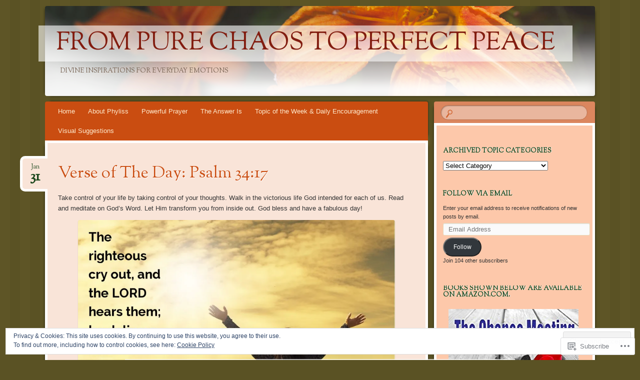

--- FILE ---
content_type: text/html; charset=UTF-8
request_url: https://frompurechaostoperfectpeace.com/topic-of-the-week/
body_size: 37172
content:
<!DOCTYPE html>
<!--[if IE 8]>
<html id="ie8" lang="en">
<![endif]-->
<!--[if !(IE 8)]><!-->
<html lang="en">
<!--<![endif]-->
<head>
<meta charset="UTF-8" />
<meta name="viewport" content="width=device-width" />
<title>Topic of the Week &amp; Daily Encouragement | From Pure Chaos To Perfect Peace | Divine Inspirations for Everyday Emotions</title>
<link rel="profile" href="http://gmpg.org/xfn/11" />
<link rel="pingback" href="https://frompurechaostoperfectpeace.com/xmlrpc.php" />
<!--[if lt IE 9]>
<script src="https://s0.wp.com/wp-content/themes/pub/bouquet/js/html5.js?m=1318530266i" type="text/javascript"></script>
<![endif]-->

<meta name='robots' content='max-image-preview:large' />

<!-- Async WordPress.com Remote Login -->
<script id="wpcom_remote_login_js">
var wpcom_remote_login_extra_auth = '';
function wpcom_remote_login_remove_dom_node_id( element_id ) {
	var dom_node = document.getElementById( element_id );
	if ( dom_node ) { dom_node.parentNode.removeChild( dom_node ); }
}
function wpcom_remote_login_remove_dom_node_classes( class_name ) {
	var dom_nodes = document.querySelectorAll( '.' + class_name );
	for ( var i = 0; i < dom_nodes.length; i++ ) {
		dom_nodes[ i ].parentNode.removeChild( dom_nodes[ i ] );
	}
}
function wpcom_remote_login_final_cleanup() {
	wpcom_remote_login_remove_dom_node_classes( "wpcom_remote_login_msg" );
	wpcom_remote_login_remove_dom_node_id( "wpcom_remote_login_key" );
	wpcom_remote_login_remove_dom_node_id( "wpcom_remote_login_validate" );
	wpcom_remote_login_remove_dom_node_id( "wpcom_remote_login_js" );
	wpcom_remote_login_remove_dom_node_id( "wpcom_request_access_iframe" );
	wpcom_remote_login_remove_dom_node_id( "wpcom_request_access_styles" );
}

// Watch for messages back from the remote login
window.addEventListener( "message", function( e ) {
	if ( e.origin === "https://r-login.wordpress.com" ) {
		var data = {};
		try {
			data = JSON.parse( e.data );
		} catch( e ) {
			wpcom_remote_login_final_cleanup();
			return;
		}

		if ( data.msg === 'LOGIN' ) {
			// Clean up the login check iframe
			wpcom_remote_login_remove_dom_node_id( "wpcom_remote_login_key" );

			var id_regex = new RegExp( /^[0-9]+$/ );
			var token_regex = new RegExp( /^.*|.*|.*$/ );
			if (
				token_regex.test( data.token )
				&& id_regex.test( data.wpcomid )
			) {
				// We have everything we need to ask for a login
				var script = document.createElement( "script" );
				script.setAttribute( "id", "wpcom_remote_login_validate" );
				script.src = '/remote-login.php?wpcom_remote_login=validate'
					+ '&wpcomid=' + data.wpcomid
					+ '&token=' + encodeURIComponent( data.token )
					+ '&host=' + window.location.protocol
					+ '//' + window.location.hostname
					+ '&postid=24222'
					+ '&is_singular=';
				document.body.appendChild( script );
			}

			return;
		}

		// Safari ITP, not logged in, so redirect
		if ( data.msg === 'LOGIN-REDIRECT' ) {
			window.location = 'https://wordpress.com/log-in?redirect_to=' + window.location.href;
			return;
		}

		// Safari ITP, storage access failed, remove the request
		if ( data.msg === 'LOGIN-REMOVE' ) {
			var css_zap = 'html { -webkit-transition: margin-top 1s; transition: margin-top 1s; } /* 9001 */ html { margin-top: 0 !important; } * html body { margin-top: 0 !important; } @media screen and ( max-width: 782px ) { html { margin-top: 0 !important; } * html body { margin-top: 0 !important; } }';
			var style_zap = document.createElement( 'style' );
			style_zap.type = 'text/css';
			style_zap.appendChild( document.createTextNode( css_zap ) );
			document.body.appendChild( style_zap );

			var e = document.getElementById( 'wpcom_request_access_iframe' );
			e.parentNode.removeChild( e );

			document.cookie = 'wordpress_com_login_access=denied; path=/; max-age=31536000';

			return;
		}

		// Safari ITP
		if ( data.msg === 'REQUEST_ACCESS' ) {
			console.log( 'request access: safari' );

			// Check ITP iframe enable/disable knob
			if ( wpcom_remote_login_extra_auth !== 'safari_itp_iframe' ) {
				return;
			}

			// If we are in a "private window" there is no ITP.
			var private_window = false;
			try {
				var opendb = window.openDatabase( null, null, null, null );
			} catch( e ) {
				private_window = true;
			}

			if ( private_window ) {
				console.log( 'private window' );
				return;
			}

			var iframe = document.createElement( 'iframe' );
			iframe.id = 'wpcom_request_access_iframe';
			iframe.setAttribute( 'scrolling', 'no' );
			iframe.setAttribute( 'sandbox', 'allow-storage-access-by-user-activation allow-scripts allow-same-origin allow-top-navigation-by-user-activation' );
			iframe.src = 'https://r-login.wordpress.com/remote-login.php?wpcom_remote_login=request_access&origin=' + encodeURIComponent( data.origin ) + '&wpcomid=' + encodeURIComponent( data.wpcomid );

			var css = 'html { -webkit-transition: margin-top 1s; transition: margin-top 1s; } /* 9001 */ html { margin-top: 46px !important; } * html body { margin-top: 46px !important; } @media screen and ( max-width: 660px ) { html { margin-top: 71px !important; } * html body { margin-top: 71px !important; } #wpcom_request_access_iframe { display: block; height: 71px !important; } } #wpcom_request_access_iframe { border: 0px; height: 46px; position: fixed; top: 0; left: 0; width: 100%; min-width: 100%; z-index: 99999; background: #23282d; } ';

			var style = document.createElement( 'style' );
			style.type = 'text/css';
			style.id = 'wpcom_request_access_styles';
			style.appendChild( document.createTextNode( css ) );
			document.body.appendChild( style );

			document.body.appendChild( iframe );
		}

		if ( data.msg === 'DONE' ) {
			wpcom_remote_login_final_cleanup();
		}
	}
}, false );

// Inject the remote login iframe after the page has had a chance to load
// more critical resources
window.addEventListener( "DOMContentLoaded", function( e ) {
	var iframe = document.createElement( "iframe" );
	iframe.style.display = "none";
	iframe.setAttribute( "scrolling", "no" );
	iframe.setAttribute( "id", "wpcom_remote_login_key" );
	iframe.src = "https://r-login.wordpress.com/remote-login.php"
		+ "?wpcom_remote_login=key"
		+ "&origin=aHR0cHM6Ly9mcm9tcHVyZWNoYW9zdG9wZXJmZWN0cGVhY2UuY29t"
		+ "&wpcomid=39173786"
		+ "&time=" + Math.floor( Date.now() / 1000 );
	document.body.appendChild( iframe );
}, false );
</script>
<link rel='dns-prefetch' href='//s0.wp.com' />
<link rel='dns-prefetch' href='//fonts-api.wp.com' />
<link rel='dns-prefetch' href='//af.pubmine.com' />
<link rel="alternate" type="application/rss+xml" title="From Pure Chaos To Perfect Peace &raquo; Feed" href="https://frompurechaostoperfectpeace.com/feed/" />
<link rel="alternate" type="application/rss+xml" title="From Pure Chaos To Perfect Peace &raquo; Comments Feed" href="https://frompurechaostoperfectpeace.com/comments/feed/" />
	<script type="text/javascript">
		/* <![CDATA[ */
		function addLoadEvent(func) {
			var oldonload = window.onload;
			if (typeof window.onload != 'function') {
				window.onload = func;
			} else {
				window.onload = function () {
					oldonload();
					func();
				}
			}
		}
		/* ]]> */
	</script>
	<link crossorigin='anonymous' rel='stylesheet' id='all-css-0-1' href='/_static/??-eJx9jEsKwzAMBS9UV6RNSDelZzGOGhTLHyoZk9vHackudPNgeMNAzcalqBgVQjGZy0xRoNI0owpgaW/yhIZtBcWQ2SoKiK6MVydygfMAk2/agpqt8+ZL//RD/DGElPaZCrcIxTdFUjTiPon54HXvvcKzG4f77dGPXb9sYrBMjg==&cssminify=yes' type='text/css' media='all' />
<style id='wp-emoji-styles-inline-css'>

	img.wp-smiley, img.emoji {
		display: inline !important;
		border: none !important;
		box-shadow: none !important;
		height: 1em !important;
		width: 1em !important;
		margin: 0 0.07em !important;
		vertical-align: -0.1em !important;
		background: none !important;
		padding: 0 !important;
	}
/*# sourceURL=wp-emoji-styles-inline-css */
</style>
<link crossorigin='anonymous' rel='stylesheet' id='all-css-2-1' href='/wp-content/plugins/gutenberg-core/v22.4.2/build/styles/block-library/style.min.css?m=1769608164i&cssminify=yes' type='text/css' media='all' />
<style id='wp-block-library-inline-css'>
.has-text-align-justify {
	text-align:justify;
}
.has-text-align-justify{text-align:justify;}

/*# sourceURL=wp-block-library-inline-css */
</style>
<style id='wp-block-image-inline-css'>
.wp-block-image>a,.wp-block-image>figure>a{display:inline-block}.wp-block-image img{box-sizing:border-box;height:auto;max-width:100%;vertical-align:bottom}@media not (prefers-reduced-motion){.wp-block-image img.hide{visibility:hidden}.wp-block-image img.show{animation:show-content-image .4s}}.wp-block-image[style*=border-radius] img,.wp-block-image[style*=border-radius]>a{border-radius:inherit}.wp-block-image.has-custom-border img{box-sizing:border-box}.wp-block-image.aligncenter{text-align:center}.wp-block-image.alignfull>a,.wp-block-image.alignwide>a{width:100%}.wp-block-image.alignfull img,.wp-block-image.alignwide img{height:auto;width:100%}.wp-block-image .aligncenter,.wp-block-image .alignleft,.wp-block-image .alignright,.wp-block-image.aligncenter,.wp-block-image.alignleft,.wp-block-image.alignright{display:table}.wp-block-image .aligncenter>figcaption,.wp-block-image .alignleft>figcaption,.wp-block-image .alignright>figcaption,.wp-block-image.aligncenter>figcaption,.wp-block-image.alignleft>figcaption,.wp-block-image.alignright>figcaption{caption-side:bottom;display:table-caption}.wp-block-image .alignleft{float:left;margin:.5em 1em .5em 0}.wp-block-image .alignright{float:right;margin:.5em 0 .5em 1em}.wp-block-image .aligncenter{margin-left:auto;margin-right:auto}.wp-block-image :where(figcaption){margin-bottom:1em;margin-top:.5em}.wp-block-image.is-style-circle-mask img{border-radius:9999px}@supports ((-webkit-mask-image:none) or (mask-image:none)) or (-webkit-mask-image:none){.wp-block-image.is-style-circle-mask img{border-radius:0;-webkit-mask-image:url('data:image/svg+xml;utf8,<svg viewBox="0 0 100 100" xmlns="http://www.w3.org/2000/svg"><circle cx="50" cy="50" r="50"/></svg>');mask-image:url('data:image/svg+xml;utf8,<svg viewBox="0 0 100 100" xmlns="http://www.w3.org/2000/svg"><circle cx="50" cy="50" r="50"/></svg>');mask-mode:alpha;-webkit-mask-position:center;mask-position:center;-webkit-mask-repeat:no-repeat;mask-repeat:no-repeat;-webkit-mask-size:contain;mask-size:contain}}:root :where(.wp-block-image.is-style-rounded img,.wp-block-image .is-style-rounded img){border-radius:9999px}.wp-block-image figure{margin:0}.wp-lightbox-container{display:flex;flex-direction:column;position:relative}.wp-lightbox-container img{cursor:zoom-in}.wp-lightbox-container img:hover+button{opacity:1}.wp-lightbox-container button{align-items:center;backdrop-filter:blur(16px) saturate(180%);background-color:#5a5a5a40;border:none;border-radius:4px;cursor:zoom-in;display:flex;height:20px;justify-content:center;opacity:0;padding:0;position:absolute;right:16px;text-align:center;top:16px;width:20px;z-index:100}@media not (prefers-reduced-motion){.wp-lightbox-container button{transition:opacity .2s ease}}.wp-lightbox-container button:focus-visible{outline:3px auto #5a5a5a40;outline:3px auto -webkit-focus-ring-color;outline-offset:3px}.wp-lightbox-container button:hover{cursor:pointer;opacity:1}.wp-lightbox-container button:focus{opacity:1}.wp-lightbox-container button:focus,.wp-lightbox-container button:hover,.wp-lightbox-container button:not(:hover):not(:active):not(.has-background){background-color:#5a5a5a40;border:none}.wp-lightbox-overlay{box-sizing:border-box;cursor:zoom-out;height:100vh;left:0;overflow:hidden;position:fixed;top:0;visibility:hidden;width:100%;z-index:100000}.wp-lightbox-overlay .close-button{align-items:center;cursor:pointer;display:flex;justify-content:center;min-height:40px;min-width:40px;padding:0;position:absolute;right:calc(env(safe-area-inset-right) + 16px);top:calc(env(safe-area-inset-top) + 16px);z-index:5000000}.wp-lightbox-overlay .close-button:focus,.wp-lightbox-overlay .close-button:hover,.wp-lightbox-overlay .close-button:not(:hover):not(:active):not(.has-background){background:none;border:none}.wp-lightbox-overlay .lightbox-image-container{height:var(--wp--lightbox-container-height);left:50%;overflow:hidden;position:absolute;top:50%;transform:translate(-50%,-50%);transform-origin:top left;width:var(--wp--lightbox-container-width);z-index:9999999999}.wp-lightbox-overlay .wp-block-image{align-items:center;box-sizing:border-box;display:flex;height:100%;justify-content:center;margin:0;position:relative;transform-origin:0 0;width:100%;z-index:3000000}.wp-lightbox-overlay .wp-block-image img{height:var(--wp--lightbox-image-height);min-height:var(--wp--lightbox-image-height);min-width:var(--wp--lightbox-image-width);width:var(--wp--lightbox-image-width)}.wp-lightbox-overlay .wp-block-image figcaption{display:none}.wp-lightbox-overlay button{background:none;border:none}.wp-lightbox-overlay .scrim{background-color:#fff;height:100%;opacity:.9;position:absolute;width:100%;z-index:2000000}.wp-lightbox-overlay.active{visibility:visible}@media not (prefers-reduced-motion){.wp-lightbox-overlay.active{animation:turn-on-visibility .25s both}.wp-lightbox-overlay.active img{animation:turn-on-visibility .35s both}.wp-lightbox-overlay.show-closing-animation:not(.active){animation:turn-off-visibility .35s both}.wp-lightbox-overlay.show-closing-animation:not(.active) img{animation:turn-off-visibility .25s both}.wp-lightbox-overlay.zoom.active{animation:none;opacity:1;visibility:visible}.wp-lightbox-overlay.zoom.active .lightbox-image-container{animation:lightbox-zoom-in .4s}.wp-lightbox-overlay.zoom.active .lightbox-image-container img{animation:none}.wp-lightbox-overlay.zoom.active .scrim{animation:turn-on-visibility .4s forwards}.wp-lightbox-overlay.zoom.show-closing-animation:not(.active){animation:none}.wp-lightbox-overlay.zoom.show-closing-animation:not(.active) .lightbox-image-container{animation:lightbox-zoom-out .4s}.wp-lightbox-overlay.zoom.show-closing-animation:not(.active) .lightbox-image-container img{animation:none}.wp-lightbox-overlay.zoom.show-closing-animation:not(.active) .scrim{animation:turn-off-visibility .4s forwards}}@keyframes show-content-image{0%{visibility:hidden}99%{visibility:hidden}to{visibility:visible}}@keyframes turn-on-visibility{0%{opacity:0}to{opacity:1}}@keyframes turn-off-visibility{0%{opacity:1;visibility:visible}99%{opacity:0;visibility:visible}to{opacity:0;visibility:hidden}}@keyframes lightbox-zoom-in{0%{transform:translate(calc((-100vw + var(--wp--lightbox-scrollbar-width))/2 + var(--wp--lightbox-initial-left-position)),calc(-50vh + var(--wp--lightbox-initial-top-position))) scale(var(--wp--lightbox-scale))}to{transform:translate(-50%,-50%) scale(1)}}@keyframes lightbox-zoom-out{0%{transform:translate(-50%,-50%) scale(1);visibility:visible}99%{visibility:visible}to{transform:translate(calc((-100vw + var(--wp--lightbox-scrollbar-width))/2 + var(--wp--lightbox-initial-left-position)),calc(-50vh + var(--wp--lightbox-initial-top-position))) scale(var(--wp--lightbox-scale));visibility:hidden}}
/*# sourceURL=https://s0.wp.com/wp-content/plugins/gutenberg-core/v22.4.2/build/styles/block-library/image/style.min.css */
</style>
<style id='wp-block-paragraph-inline-css'>
.is-small-text{font-size:.875em}.is-regular-text{font-size:1em}.is-large-text{font-size:2.25em}.is-larger-text{font-size:3em}.has-drop-cap:not(:focus):first-letter{float:left;font-size:8.4em;font-style:normal;font-weight:100;line-height:.68;margin:.05em .1em 0 0;text-transform:uppercase}body.rtl .has-drop-cap:not(:focus):first-letter{float:none;margin-left:.1em}p.has-drop-cap.has-background{overflow:hidden}:root :where(p.has-background){padding:1.25em 2.375em}:where(p.has-text-color:not(.has-link-color)) a{color:inherit}p.has-text-align-left[style*="writing-mode:vertical-lr"],p.has-text-align-right[style*="writing-mode:vertical-rl"]{rotate:180deg}
/*# sourceURL=https://s0.wp.com/wp-content/plugins/gutenberg-core/v22.4.2/build/styles/block-library/paragraph/style.min.css */
</style>

<style id='classic-theme-styles-inline-css'>
.wp-block-button__link{background-color:#32373c;border-radius:9999px;box-shadow:none;color:#fff;font-size:1.125em;padding:calc(.667em + 2px) calc(1.333em + 2px);text-decoration:none}.wp-block-file__button{background:#32373c;color:#fff}.wp-block-accordion-heading{margin:0}.wp-block-accordion-heading__toggle{background-color:inherit!important;color:inherit!important}.wp-block-accordion-heading__toggle:not(:focus-visible){outline:none}.wp-block-accordion-heading__toggle:focus,.wp-block-accordion-heading__toggle:hover{background-color:inherit!important;border:none;box-shadow:none;color:inherit;padding:var(--wp--preset--spacing--20,1em) 0;text-decoration:none}.wp-block-accordion-heading__toggle:focus-visible{outline:auto;outline-offset:0}
/*# sourceURL=/wp-content/plugins/gutenberg-core/v22.4.2/build/styles/block-library/classic.min.css */
</style>
<style id='global-styles-inline-css'>
:root{--wp--preset--aspect-ratio--square: 1;--wp--preset--aspect-ratio--4-3: 4/3;--wp--preset--aspect-ratio--3-4: 3/4;--wp--preset--aspect-ratio--3-2: 3/2;--wp--preset--aspect-ratio--2-3: 2/3;--wp--preset--aspect-ratio--16-9: 16/9;--wp--preset--aspect-ratio--9-16: 9/16;--wp--preset--color--black: #000000;--wp--preset--color--cyan-bluish-gray: #abb8c3;--wp--preset--color--white: #ffffff;--wp--preset--color--pale-pink: #f78da7;--wp--preset--color--vivid-red: #cf2e2e;--wp--preset--color--luminous-vivid-orange: #ff6900;--wp--preset--color--luminous-vivid-amber: #fcb900;--wp--preset--color--light-green-cyan: #7bdcb5;--wp--preset--color--vivid-green-cyan: #00d084;--wp--preset--color--pale-cyan-blue: #8ed1fc;--wp--preset--color--vivid-cyan-blue: #0693e3;--wp--preset--color--vivid-purple: #9b51e0;--wp--preset--gradient--vivid-cyan-blue-to-vivid-purple: linear-gradient(135deg,rgb(6,147,227) 0%,rgb(155,81,224) 100%);--wp--preset--gradient--light-green-cyan-to-vivid-green-cyan: linear-gradient(135deg,rgb(122,220,180) 0%,rgb(0,208,130) 100%);--wp--preset--gradient--luminous-vivid-amber-to-luminous-vivid-orange: linear-gradient(135deg,rgb(252,185,0) 0%,rgb(255,105,0) 100%);--wp--preset--gradient--luminous-vivid-orange-to-vivid-red: linear-gradient(135deg,rgb(255,105,0) 0%,rgb(207,46,46) 100%);--wp--preset--gradient--very-light-gray-to-cyan-bluish-gray: linear-gradient(135deg,rgb(238,238,238) 0%,rgb(169,184,195) 100%);--wp--preset--gradient--cool-to-warm-spectrum: linear-gradient(135deg,rgb(74,234,220) 0%,rgb(151,120,209) 20%,rgb(207,42,186) 40%,rgb(238,44,130) 60%,rgb(251,105,98) 80%,rgb(254,248,76) 100%);--wp--preset--gradient--blush-light-purple: linear-gradient(135deg,rgb(255,206,236) 0%,rgb(152,150,240) 100%);--wp--preset--gradient--blush-bordeaux: linear-gradient(135deg,rgb(254,205,165) 0%,rgb(254,45,45) 50%,rgb(107,0,62) 100%);--wp--preset--gradient--luminous-dusk: linear-gradient(135deg,rgb(255,203,112) 0%,rgb(199,81,192) 50%,rgb(65,88,208) 100%);--wp--preset--gradient--pale-ocean: linear-gradient(135deg,rgb(255,245,203) 0%,rgb(182,227,212) 50%,rgb(51,167,181) 100%);--wp--preset--gradient--electric-grass: linear-gradient(135deg,rgb(202,248,128) 0%,rgb(113,206,126) 100%);--wp--preset--gradient--midnight: linear-gradient(135deg,rgb(2,3,129) 0%,rgb(40,116,252) 100%);--wp--preset--font-size--small: 13px;--wp--preset--font-size--medium: 20px;--wp--preset--font-size--large: 36px;--wp--preset--font-size--x-large: 42px;--wp--preset--font-family--albert-sans: 'Albert Sans', sans-serif;--wp--preset--font-family--alegreya: Alegreya, serif;--wp--preset--font-family--arvo: Arvo, serif;--wp--preset--font-family--bodoni-moda: 'Bodoni Moda', serif;--wp--preset--font-family--bricolage-grotesque: 'Bricolage Grotesque', sans-serif;--wp--preset--font-family--cabin: Cabin, sans-serif;--wp--preset--font-family--chivo: Chivo, sans-serif;--wp--preset--font-family--commissioner: Commissioner, sans-serif;--wp--preset--font-family--cormorant: Cormorant, serif;--wp--preset--font-family--courier-prime: 'Courier Prime', monospace;--wp--preset--font-family--crimson-pro: 'Crimson Pro', serif;--wp--preset--font-family--dm-mono: 'DM Mono', monospace;--wp--preset--font-family--dm-sans: 'DM Sans', sans-serif;--wp--preset--font-family--dm-serif-display: 'DM Serif Display', serif;--wp--preset--font-family--domine: Domine, serif;--wp--preset--font-family--eb-garamond: 'EB Garamond', serif;--wp--preset--font-family--epilogue: Epilogue, sans-serif;--wp--preset--font-family--fahkwang: Fahkwang, sans-serif;--wp--preset--font-family--figtree: Figtree, sans-serif;--wp--preset--font-family--fira-sans: 'Fira Sans', sans-serif;--wp--preset--font-family--fjalla-one: 'Fjalla One', sans-serif;--wp--preset--font-family--fraunces: Fraunces, serif;--wp--preset--font-family--gabarito: Gabarito, system-ui;--wp--preset--font-family--ibm-plex-mono: 'IBM Plex Mono', monospace;--wp--preset--font-family--ibm-plex-sans: 'IBM Plex Sans', sans-serif;--wp--preset--font-family--ibarra-real-nova: 'Ibarra Real Nova', serif;--wp--preset--font-family--instrument-serif: 'Instrument Serif', serif;--wp--preset--font-family--inter: Inter, sans-serif;--wp--preset--font-family--josefin-sans: 'Josefin Sans', sans-serif;--wp--preset--font-family--jost: Jost, sans-serif;--wp--preset--font-family--libre-baskerville: 'Libre Baskerville', serif;--wp--preset--font-family--libre-franklin: 'Libre Franklin', sans-serif;--wp--preset--font-family--literata: Literata, serif;--wp--preset--font-family--lora: Lora, serif;--wp--preset--font-family--merriweather: Merriweather, serif;--wp--preset--font-family--montserrat: Montserrat, sans-serif;--wp--preset--font-family--newsreader: Newsreader, serif;--wp--preset--font-family--noto-sans-mono: 'Noto Sans Mono', sans-serif;--wp--preset--font-family--nunito: Nunito, sans-serif;--wp--preset--font-family--open-sans: 'Open Sans', sans-serif;--wp--preset--font-family--overpass: Overpass, sans-serif;--wp--preset--font-family--pt-serif: 'PT Serif', serif;--wp--preset--font-family--petrona: Petrona, serif;--wp--preset--font-family--piazzolla: Piazzolla, serif;--wp--preset--font-family--playfair-display: 'Playfair Display', serif;--wp--preset--font-family--plus-jakarta-sans: 'Plus Jakarta Sans', sans-serif;--wp--preset--font-family--poppins: Poppins, sans-serif;--wp--preset--font-family--raleway: Raleway, sans-serif;--wp--preset--font-family--roboto: Roboto, sans-serif;--wp--preset--font-family--roboto-slab: 'Roboto Slab', serif;--wp--preset--font-family--rubik: Rubik, sans-serif;--wp--preset--font-family--rufina: Rufina, serif;--wp--preset--font-family--sora: Sora, sans-serif;--wp--preset--font-family--source-sans-3: 'Source Sans 3', sans-serif;--wp--preset--font-family--source-serif-4: 'Source Serif 4', serif;--wp--preset--font-family--space-mono: 'Space Mono', monospace;--wp--preset--font-family--syne: Syne, sans-serif;--wp--preset--font-family--texturina: Texturina, serif;--wp--preset--font-family--urbanist: Urbanist, sans-serif;--wp--preset--font-family--work-sans: 'Work Sans', sans-serif;--wp--preset--spacing--20: 0.44rem;--wp--preset--spacing--30: 0.67rem;--wp--preset--spacing--40: 1rem;--wp--preset--spacing--50: 1.5rem;--wp--preset--spacing--60: 2.25rem;--wp--preset--spacing--70: 3.38rem;--wp--preset--spacing--80: 5.06rem;--wp--preset--shadow--natural: 6px 6px 9px rgba(0, 0, 0, 0.2);--wp--preset--shadow--deep: 12px 12px 50px rgba(0, 0, 0, 0.4);--wp--preset--shadow--sharp: 6px 6px 0px rgba(0, 0, 0, 0.2);--wp--preset--shadow--outlined: 6px 6px 0px -3px rgb(255, 255, 255), 6px 6px rgb(0, 0, 0);--wp--preset--shadow--crisp: 6px 6px 0px rgb(0, 0, 0);}:where(body) { margin: 0; }:where(.is-layout-flex){gap: 0.5em;}:where(.is-layout-grid){gap: 0.5em;}body .is-layout-flex{display: flex;}.is-layout-flex{flex-wrap: wrap;align-items: center;}.is-layout-flex > :is(*, div){margin: 0;}body .is-layout-grid{display: grid;}.is-layout-grid > :is(*, div){margin: 0;}body{padding-top: 0px;padding-right: 0px;padding-bottom: 0px;padding-left: 0px;}:root :where(.wp-element-button, .wp-block-button__link){background-color: #32373c;border-width: 0;color: #fff;font-family: inherit;font-size: inherit;font-style: inherit;font-weight: inherit;letter-spacing: inherit;line-height: inherit;padding-top: calc(0.667em + 2px);padding-right: calc(1.333em + 2px);padding-bottom: calc(0.667em + 2px);padding-left: calc(1.333em + 2px);text-decoration: none;text-transform: inherit;}.has-black-color{color: var(--wp--preset--color--black) !important;}.has-cyan-bluish-gray-color{color: var(--wp--preset--color--cyan-bluish-gray) !important;}.has-white-color{color: var(--wp--preset--color--white) !important;}.has-pale-pink-color{color: var(--wp--preset--color--pale-pink) !important;}.has-vivid-red-color{color: var(--wp--preset--color--vivid-red) !important;}.has-luminous-vivid-orange-color{color: var(--wp--preset--color--luminous-vivid-orange) !important;}.has-luminous-vivid-amber-color{color: var(--wp--preset--color--luminous-vivid-amber) !important;}.has-light-green-cyan-color{color: var(--wp--preset--color--light-green-cyan) !important;}.has-vivid-green-cyan-color{color: var(--wp--preset--color--vivid-green-cyan) !important;}.has-pale-cyan-blue-color{color: var(--wp--preset--color--pale-cyan-blue) !important;}.has-vivid-cyan-blue-color{color: var(--wp--preset--color--vivid-cyan-blue) !important;}.has-vivid-purple-color{color: var(--wp--preset--color--vivid-purple) !important;}.has-black-background-color{background-color: var(--wp--preset--color--black) !important;}.has-cyan-bluish-gray-background-color{background-color: var(--wp--preset--color--cyan-bluish-gray) !important;}.has-white-background-color{background-color: var(--wp--preset--color--white) !important;}.has-pale-pink-background-color{background-color: var(--wp--preset--color--pale-pink) !important;}.has-vivid-red-background-color{background-color: var(--wp--preset--color--vivid-red) !important;}.has-luminous-vivid-orange-background-color{background-color: var(--wp--preset--color--luminous-vivid-orange) !important;}.has-luminous-vivid-amber-background-color{background-color: var(--wp--preset--color--luminous-vivid-amber) !important;}.has-light-green-cyan-background-color{background-color: var(--wp--preset--color--light-green-cyan) !important;}.has-vivid-green-cyan-background-color{background-color: var(--wp--preset--color--vivid-green-cyan) !important;}.has-pale-cyan-blue-background-color{background-color: var(--wp--preset--color--pale-cyan-blue) !important;}.has-vivid-cyan-blue-background-color{background-color: var(--wp--preset--color--vivid-cyan-blue) !important;}.has-vivid-purple-background-color{background-color: var(--wp--preset--color--vivid-purple) !important;}.has-black-border-color{border-color: var(--wp--preset--color--black) !important;}.has-cyan-bluish-gray-border-color{border-color: var(--wp--preset--color--cyan-bluish-gray) !important;}.has-white-border-color{border-color: var(--wp--preset--color--white) !important;}.has-pale-pink-border-color{border-color: var(--wp--preset--color--pale-pink) !important;}.has-vivid-red-border-color{border-color: var(--wp--preset--color--vivid-red) !important;}.has-luminous-vivid-orange-border-color{border-color: var(--wp--preset--color--luminous-vivid-orange) !important;}.has-luminous-vivid-amber-border-color{border-color: var(--wp--preset--color--luminous-vivid-amber) !important;}.has-light-green-cyan-border-color{border-color: var(--wp--preset--color--light-green-cyan) !important;}.has-vivid-green-cyan-border-color{border-color: var(--wp--preset--color--vivid-green-cyan) !important;}.has-pale-cyan-blue-border-color{border-color: var(--wp--preset--color--pale-cyan-blue) !important;}.has-vivid-cyan-blue-border-color{border-color: var(--wp--preset--color--vivid-cyan-blue) !important;}.has-vivid-purple-border-color{border-color: var(--wp--preset--color--vivid-purple) !important;}.has-vivid-cyan-blue-to-vivid-purple-gradient-background{background: var(--wp--preset--gradient--vivid-cyan-blue-to-vivid-purple) !important;}.has-light-green-cyan-to-vivid-green-cyan-gradient-background{background: var(--wp--preset--gradient--light-green-cyan-to-vivid-green-cyan) !important;}.has-luminous-vivid-amber-to-luminous-vivid-orange-gradient-background{background: var(--wp--preset--gradient--luminous-vivid-amber-to-luminous-vivid-orange) !important;}.has-luminous-vivid-orange-to-vivid-red-gradient-background{background: var(--wp--preset--gradient--luminous-vivid-orange-to-vivid-red) !important;}.has-very-light-gray-to-cyan-bluish-gray-gradient-background{background: var(--wp--preset--gradient--very-light-gray-to-cyan-bluish-gray) !important;}.has-cool-to-warm-spectrum-gradient-background{background: var(--wp--preset--gradient--cool-to-warm-spectrum) !important;}.has-blush-light-purple-gradient-background{background: var(--wp--preset--gradient--blush-light-purple) !important;}.has-blush-bordeaux-gradient-background{background: var(--wp--preset--gradient--blush-bordeaux) !important;}.has-luminous-dusk-gradient-background{background: var(--wp--preset--gradient--luminous-dusk) !important;}.has-pale-ocean-gradient-background{background: var(--wp--preset--gradient--pale-ocean) !important;}.has-electric-grass-gradient-background{background: var(--wp--preset--gradient--electric-grass) !important;}.has-midnight-gradient-background{background: var(--wp--preset--gradient--midnight) !important;}.has-small-font-size{font-size: var(--wp--preset--font-size--small) !important;}.has-medium-font-size{font-size: var(--wp--preset--font-size--medium) !important;}.has-large-font-size{font-size: var(--wp--preset--font-size--large) !important;}.has-x-large-font-size{font-size: var(--wp--preset--font-size--x-large) !important;}.has-albert-sans-font-family{font-family: var(--wp--preset--font-family--albert-sans) !important;}.has-alegreya-font-family{font-family: var(--wp--preset--font-family--alegreya) !important;}.has-arvo-font-family{font-family: var(--wp--preset--font-family--arvo) !important;}.has-bodoni-moda-font-family{font-family: var(--wp--preset--font-family--bodoni-moda) !important;}.has-bricolage-grotesque-font-family{font-family: var(--wp--preset--font-family--bricolage-grotesque) !important;}.has-cabin-font-family{font-family: var(--wp--preset--font-family--cabin) !important;}.has-chivo-font-family{font-family: var(--wp--preset--font-family--chivo) !important;}.has-commissioner-font-family{font-family: var(--wp--preset--font-family--commissioner) !important;}.has-cormorant-font-family{font-family: var(--wp--preset--font-family--cormorant) !important;}.has-courier-prime-font-family{font-family: var(--wp--preset--font-family--courier-prime) !important;}.has-crimson-pro-font-family{font-family: var(--wp--preset--font-family--crimson-pro) !important;}.has-dm-mono-font-family{font-family: var(--wp--preset--font-family--dm-mono) !important;}.has-dm-sans-font-family{font-family: var(--wp--preset--font-family--dm-sans) !important;}.has-dm-serif-display-font-family{font-family: var(--wp--preset--font-family--dm-serif-display) !important;}.has-domine-font-family{font-family: var(--wp--preset--font-family--domine) !important;}.has-eb-garamond-font-family{font-family: var(--wp--preset--font-family--eb-garamond) !important;}.has-epilogue-font-family{font-family: var(--wp--preset--font-family--epilogue) !important;}.has-fahkwang-font-family{font-family: var(--wp--preset--font-family--fahkwang) !important;}.has-figtree-font-family{font-family: var(--wp--preset--font-family--figtree) !important;}.has-fira-sans-font-family{font-family: var(--wp--preset--font-family--fira-sans) !important;}.has-fjalla-one-font-family{font-family: var(--wp--preset--font-family--fjalla-one) !important;}.has-fraunces-font-family{font-family: var(--wp--preset--font-family--fraunces) !important;}.has-gabarito-font-family{font-family: var(--wp--preset--font-family--gabarito) !important;}.has-ibm-plex-mono-font-family{font-family: var(--wp--preset--font-family--ibm-plex-mono) !important;}.has-ibm-plex-sans-font-family{font-family: var(--wp--preset--font-family--ibm-plex-sans) !important;}.has-ibarra-real-nova-font-family{font-family: var(--wp--preset--font-family--ibarra-real-nova) !important;}.has-instrument-serif-font-family{font-family: var(--wp--preset--font-family--instrument-serif) !important;}.has-inter-font-family{font-family: var(--wp--preset--font-family--inter) !important;}.has-josefin-sans-font-family{font-family: var(--wp--preset--font-family--josefin-sans) !important;}.has-jost-font-family{font-family: var(--wp--preset--font-family--jost) !important;}.has-libre-baskerville-font-family{font-family: var(--wp--preset--font-family--libre-baskerville) !important;}.has-libre-franklin-font-family{font-family: var(--wp--preset--font-family--libre-franklin) !important;}.has-literata-font-family{font-family: var(--wp--preset--font-family--literata) !important;}.has-lora-font-family{font-family: var(--wp--preset--font-family--lora) !important;}.has-merriweather-font-family{font-family: var(--wp--preset--font-family--merriweather) !important;}.has-montserrat-font-family{font-family: var(--wp--preset--font-family--montserrat) !important;}.has-newsreader-font-family{font-family: var(--wp--preset--font-family--newsreader) !important;}.has-noto-sans-mono-font-family{font-family: var(--wp--preset--font-family--noto-sans-mono) !important;}.has-nunito-font-family{font-family: var(--wp--preset--font-family--nunito) !important;}.has-open-sans-font-family{font-family: var(--wp--preset--font-family--open-sans) !important;}.has-overpass-font-family{font-family: var(--wp--preset--font-family--overpass) !important;}.has-pt-serif-font-family{font-family: var(--wp--preset--font-family--pt-serif) !important;}.has-petrona-font-family{font-family: var(--wp--preset--font-family--petrona) !important;}.has-piazzolla-font-family{font-family: var(--wp--preset--font-family--piazzolla) !important;}.has-playfair-display-font-family{font-family: var(--wp--preset--font-family--playfair-display) !important;}.has-plus-jakarta-sans-font-family{font-family: var(--wp--preset--font-family--plus-jakarta-sans) !important;}.has-poppins-font-family{font-family: var(--wp--preset--font-family--poppins) !important;}.has-raleway-font-family{font-family: var(--wp--preset--font-family--raleway) !important;}.has-roboto-font-family{font-family: var(--wp--preset--font-family--roboto) !important;}.has-roboto-slab-font-family{font-family: var(--wp--preset--font-family--roboto-slab) !important;}.has-rubik-font-family{font-family: var(--wp--preset--font-family--rubik) !important;}.has-rufina-font-family{font-family: var(--wp--preset--font-family--rufina) !important;}.has-sora-font-family{font-family: var(--wp--preset--font-family--sora) !important;}.has-source-sans-3-font-family{font-family: var(--wp--preset--font-family--source-sans-3) !important;}.has-source-serif-4-font-family{font-family: var(--wp--preset--font-family--source-serif-4) !important;}.has-space-mono-font-family{font-family: var(--wp--preset--font-family--space-mono) !important;}.has-syne-font-family{font-family: var(--wp--preset--font-family--syne) !important;}.has-texturina-font-family{font-family: var(--wp--preset--font-family--texturina) !important;}.has-urbanist-font-family{font-family: var(--wp--preset--font-family--urbanist) !important;}.has-work-sans-font-family{font-family: var(--wp--preset--font-family--work-sans) !important;}
/*# sourceURL=global-styles-inline-css */
</style>

<link crossorigin='anonymous' rel='stylesheet' id='all-css-4-1' href='/_static/??-eJx9j1kOwjAMRC+EY3URywfiLE1qlUDShNih9PYEIRYJ1B9rNJo3I+MUwYRRaBSMLg92ZDRBu2DOjLWqtqoCtj46gkRX1WJvWd4JYJkdKcO8wq8in+HTlaj4PnbySHjqbUeOfIktYZPtB5KC80uD0G0ZiWUGtI6JmKFcb7MHOZYt/uGeNsasUYd8yST4/5U/QRNcSIxiB0rgrJu/5IM/+H21aav1rmnq9ekO832DHg==&cssminify=yes' type='text/css' media='all' />
<link rel='stylesheet' id='sorts-mill-goudy-css' href='https://fonts-api.wp.com/css?family=Sorts+Mill+Goudy%3A400&#038;ver=6.9-RC2-61304' media='all' />
<link crossorigin='anonymous' rel='stylesheet' id='all-css-6-1' href='/_static/??-eJx9y0EOwjAMRNELYaxKQcACcZYmMiHIsUPtqOrtaXdl0918aR7ODZKKkzj6myoZth4xav92ciyS0HxhgrklredkdsIdqR0a91zEcKLImteZcX3t8ghlUmBNoxeVv4AXj2Xa6LM+hnC5h3C7DuHzAxXaQQY=&cssminify=yes' type='text/css' media='all' />
<style id='jetpack-global-styles-frontend-style-inline-css'>
:root { --font-headings: unset; --font-base: unset; --font-headings-default: -apple-system,BlinkMacSystemFont,"Segoe UI",Roboto,Oxygen-Sans,Ubuntu,Cantarell,"Helvetica Neue",sans-serif; --font-base-default: -apple-system,BlinkMacSystemFont,"Segoe UI",Roboto,Oxygen-Sans,Ubuntu,Cantarell,"Helvetica Neue",sans-serif;}
/*# sourceURL=jetpack-global-styles-frontend-style-inline-css */
</style>
<link crossorigin='anonymous' rel='stylesheet' id='all-css-8-1' href='/_static/??-eJyNjcEKwjAQRH/IuFRT6kX8FNkmS5K6yQY3Qfx7bfEiXrwM82B4A49qnJRGpUHupnIPqSgs1Cq624chi6zhO5OCRryTR++fW00l7J3qDv43XVNxoOISsmEJol/wY2uR8vs3WggsM/I6uOTzMI3Hw8lOg11eUT1JKA==&cssminify=yes' type='text/css' media='all' />
<script type="text/javascript" id="wpcom-actionbar-placeholder-js-extra">
/* <![CDATA[ */
var actionbardata = {"siteID":"39173786","postID":"0","siteURL":"https://frompurechaostoperfectpeace.com","xhrURL":"https://frompurechaostoperfectpeace.com/wp-admin/admin-ajax.php","nonce":"53f8383641","isLoggedIn":"","statusMessage":"","subsEmailDefault":"instantly","proxyScriptUrl":"https://s0.wp.com/wp-content/js/wpcom-proxy-request.js?m=1513050504i&amp;ver=20211021","i18n":{"followedText":"New posts from this site will now appear in your \u003Ca href=\"https://wordpress.com/reader\"\u003EReader\u003C/a\u003E","foldBar":"Collapse this bar","unfoldBar":"Expand this bar","shortLinkCopied":"Shortlink copied to clipboard."}};
//# sourceURL=wpcom-actionbar-placeholder-js-extra
/* ]]> */
</script>
<script type="text/javascript" id="jetpack-mu-wpcom-settings-js-before">
/* <![CDATA[ */
var JETPACK_MU_WPCOM_SETTINGS = {"assetsUrl":"https://s0.wp.com/wp-content/mu-plugins/jetpack-mu-wpcom-plugin/moon/jetpack_vendor/automattic/jetpack-mu-wpcom/src/build/"};
//# sourceURL=jetpack-mu-wpcom-settings-js-before
/* ]]> */
</script>
<script crossorigin='anonymous' type='text/javascript'  src='/_static/??/wp-content/js/rlt-proxy.js,/wp-content/blog-plugins/wordads-classes/js/cmp/v2/cmp-non-gdpr.js?m=1720530689j'></script>
<script type="text/javascript" id="rlt-proxy-js-after">
/* <![CDATA[ */
	rltInitialize( {"token":null,"iframeOrigins":["https:\/\/widgets.wp.com"]} );
//# sourceURL=rlt-proxy-js-after
/* ]]> */
</script>
<link rel="EditURI" type="application/rsd+xml" title="RSD" href="https://frompurechaostoperfectpeace.wordpress.com/xmlrpc.php?rsd" />
<meta name="generator" content="WordPress.com" />

<!-- Jetpack Open Graph Tags -->
<meta property="og:type" content="website" />
<meta property="og:title" content="From Pure Chaos To Perfect Peace" />
<meta property="og:description" content="Divine Inspirations for Everyday Emotions" />
<meta property="og:url" content="https://frompurechaostoperfectpeace.com/topic-of-the-week/" />
<meta property="og:site_name" content="From Pure Chaos To Perfect Peace" />
<meta property="og:image" content="https://s0.wp.com/i/blank.jpg?m=1383295312i" />
<meta property="og:image:width" content="200" />
<meta property="og:image:height" content="200" />
<meta property="og:image:alt" content="" />
<meta property="og:locale" content="en_US" />
<meta name="twitter:creator" content="@Phyliss8" />
<meta name="twitter:site" content="@Phyliss8" />

<!-- End Jetpack Open Graph Tags -->
<link rel="shortcut icon" type="image/x-icon" href="https://s0.wp.com/i/favicon.ico?m=1713425267i" sizes="16x16 24x24 32x32 48x48" />
<link rel="icon" type="image/x-icon" href="https://s0.wp.com/i/favicon.ico?m=1713425267i" sizes="16x16 24x24 32x32 48x48" />
<link rel="apple-touch-icon" href="https://s0.wp.com/i/webclip.png?m=1713868326i" />
<link rel='openid.server' href='https://frompurechaostoperfectpeace.com/?openidserver=1' />
<link rel='openid.delegate' href='https://frompurechaostoperfectpeace.com/' />
<link rel="search" type="application/opensearchdescription+xml" href="https://frompurechaostoperfectpeace.com/osd.xml" title="From Pure Chaos To Perfect Peace" />
<link rel="search" type="application/opensearchdescription+xml" href="https://s1.wp.com/opensearch.xml" title="WordPress.com" />
		<style type="text/css">
			.recentcomments a {
				display: inline !important;
				padding: 0 !important;
				margin: 0 !important;
			}

			table.recentcommentsavatartop img.avatar, table.recentcommentsavatarend img.avatar {
				border: 0px;
				margin: 0;
			}

			table.recentcommentsavatartop a, table.recentcommentsavatarend a {
				border: 0px !important;
				background-color: transparent !important;
			}

			td.recentcommentsavatarend, td.recentcommentsavatartop {
				padding: 0px 0px 1px 0px;
				margin: 0px;
			}

			td.recentcommentstextend {
				border: none !important;
				padding: 0px 0px 2px 10px;
			}

			.rtl td.recentcommentstextend {
				padding: 0px 10px 2px 0px;
			}

			td.recentcommentstexttop {
				border: none;
				padding: 0px 0px 0px 10px;
			}

			.rtl td.recentcommentstexttop {
				padding: 0px 10px 0px 0px;
			}
		</style>
		<meta name="description" content="Divine Inspirations for Everyday Emotions" />
<script type="text/javascript">
/* <![CDATA[ */
var wa_client = {}; wa_client.cmd = []; wa_client.config = { 'blog_id': 39173786, 'blog_language': 'en', 'is_wordads': false, 'hosting_type': 0, 'afp_account_id': null, 'afp_host_id': 5038568878849053, 'theme': 'pub/bouquet', '_': { 'title': 'Advertisement', 'privacy_settings': 'Privacy Settings' }, 'formats': [ 'belowpost', 'bottom_sticky', 'sidebar_sticky_right', 'sidebar', 'gutenberg_rectangle', 'gutenberg_leaderboard', 'gutenberg_mobile_leaderboard', 'gutenberg_skyscraper' ] };
/* ]]> */
</script>
		<script type="text/javascript">

			window.doNotSellCallback = function() {

				var linkElements = [
					'a[href="https://wordpress.com/?ref=footer_blog"]',
					'a[href="https://wordpress.com/?ref=footer_website"]',
					'a[href="https://wordpress.com/?ref=vertical_footer"]',
					'a[href^="https://wordpress.com/?ref=footer_segment_"]',
				].join(',');

				var dnsLink = document.createElement( 'a' );
				dnsLink.href = 'https://wordpress.com/advertising-program-optout/';
				dnsLink.classList.add( 'do-not-sell-link' );
				dnsLink.rel = 'nofollow';
				dnsLink.style.marginLeft = '0.5em';
				dnsLink.textContent = 'Do Not Sell or Share My Personal Information';

				var creditLinks = document.querySelectorAll( linkElements );

				if ( 0 === creditLinks.length ) {
					return false;
				}

				Array.prototype.forEach.call( creditLinks, function( el ) {
					el.insertAdjacentElement( 'afterend', dnsLink );
				});

				return true;
			};

		</script>
		<script type="text/javascript">
	window.google_analytics_uacct = "UA-52447-2";
</script>

<script type="text/javascript">
	var _gaq = _gaq || [];
	_gaq.push(['_setAccount', 'UA-52447-2']);
	_gaq.push(['_gat._anonymizeIp']);
	_gaq.push(['_setDomainName', 'none']);
	_gaq.push(['_setAllowLinker', true]);
	_gaq.push(['_initData']);
	_gaq.push(['_trackPageview']);

	(function() {
		var ga = document.createElement('script'); ga.type = 'text/javascript'; ga.async = true;
		ga.src = ('https:' == document.location.protocol ? 'https://ssl' : 'http://www') + '.google-analytics.com/ga.js';
		(document.getElementsByTagName('head')[0] || document.getElementsByTagName('body')[0]).appendChild(ga);
	})();
</script>
<link crossorigin='anonymous' rel='stylesheet' id='all-css-0-5' href='/_static/??-eJydkNEKwjAMRX/IGUVkvoifIjWNI9o2pUkV/95N58AXUR/v4XJuCFxzg5KMkkGsTQ6146RwIssOz2OGKJJgzwnhEATPCnrlTGWOqjP43hDF10AK6IpUpTCVXuBX4fOkysGD1oNi4WwsffktzSOnX80j218oeSngqkl0ZoxT+yglKnhWg8Hp0B4I+iHoSk398r//MQ7km86FQOX2KQ0Du7hdtu1isVmvV8vTHeCbsIg=&cssminify=yes' type='text/css' media='all' />

</head>

<body class="blog wp-theme-pubbouquet customizer-styles-applied jetpack-reblog-enabled">
<div id="page" class="hfeed">
	<header id="branding" role="banner" class="clearfix">
		<a class="header-link" href="https://frompurechaostoperfectpeace.com/" title="From Pure Chaos To Perfect Peace" rel="home"></a>
		<hgroup>
			<h1 id="site-title"><a href="https://frompurechaostoperfectpeace.com/" title="From Pure Chaos To Perfect Peace" rel="home">From Pure Chaos To Perfect Peace</a></h1>
			<h2 id="site-description">Divine Inspirations for Everyday Emotions</h2>
		</hgroup>
	</header><!-- #branding -->

	<div id="main">

		<div id="primary">

			<nav id="access" role="navigation" class="navigation-main clearfix">
				<h1 class="menu-toggle section-heading">Menu</h1>
				<div class="skip-link screen-reader-text"><a href="#content" title="Skip to content">Skip to content</a></div>

				<div class="menu"><ul>
<li ><a href="https://frompurechaostoperfectpeace.com/">Home</a></li><li class="page_item page-item-2"><a href="https://frompurechaostoperfectpeace.com/about/">About Phyliss</a></li>
<li class="page_item page-item-387"><a href="https://frompurechaostoperfectpeace.com/world-of-prayer/">Powerful Prayer</a></li>
<li class="page_item page-item-68"><a href="https://frompurechaostoperfectpeace.com/who-is-jesus/">The Answer Is</a></li>
<li class="page_item page-item-63 current_page_item"><a href="https://frompurechaostoperfectpeace.com/topic-of-the-week/" aria-current="page">Topic of the Week &amp; Daily&nbsp;Encouragement</a></li>
<li class="page_item page-item-302"><a href="https://frompurechaostoperfectpeace.com/movie-suggestions/">Visual Suggestions</a></li>
</ul></div>
			</nav><!-- #access -->
	<div id="content-wrapper">
		<div id="content" role="main">

		
						
				
<article id="post-24222" class="post-24222 post type-post status-publish format-standard hentry category-verse-of-the-day tag-gods-word tag-gods-glory tag-gods-love tag-gods-will tag-new-beginnings tag-victory">
	<header class="entry-header">
		<h1 class="entry-title"><a href="https://frompurechaostoperfectpeace.com/2026/01/31/verse-of-the-day-psalm-3417-6/" rel="bookmark">Verse of The Day: Psalm&nbsp;34:17</a></h1>

					<div class="entry-date"><a href="https://frompurechaostoperfectpeace.com/2026/01/31/verse-of-the-day-psalm-3417-6/" title="January 31, 2026" rel="bookmark">Jan<b>31</b></a></div>			</header><!-- .entry-header -->

	<div class="entry-content">
		
Take control of your life by taking control of your thoughts. Walk in the victorious life God intended for each of us. Read and meditate on God&#8217;s Word. Let Him transform you from inside out. God bless and have a fabulous day!



<figure class="wp-block-image size-large is-resized"><a href="https://frompurechaostoperfectpeace.com/wp-content/uploads/2025/01/psalm-34.17.jpg"><img data-attachment-id="23575" data-permalink="https://frompurechaostoperfectpeace.com/2025/03/01/verse-of-the-day-psalm-3417-4/psalm-34-17-3/" data-orig-file="https://frompurechaostoperfectpeace.com/wp-content/uploads/2025/01/psalm-34.17.jpg" data-orig-size="1200,775" data-comments-opened="0" data-image-meta="{&quot;aperture&quot;:&quot;0&quot;,&quot;credit&quot;:&quot;&quot;,&quot;camera&quot;:&quot;&quot;,&quot;caption&quot;:&quot;&quot;,&quot;created_timestamp&quot;:&quot;0&quot;,&quot;copyright&quot;:&quot;&quot;,&quot;focal_length&quot;:&quot;0&quot;,&quot;iso&quot;:&quot;0&quot;,&quot;shutter_speed&quot;:&quot;0&quot;,&quot;title&quot;:&quot;&quot;,&quot;orientation&quot;:&quot;0&quot;}" data-image-title="Psalm 34.17" data-image-description="" data-image-caption="" data-medium-file="https://frompurechaostoperfectpeace.com/wp-content/uploads/2025/01/psalm-34.17.jpg?w=300" data-large-file="https://frompurechaostoperfectpeace.com/wp-content/uploads/2025/01/psalm-34.17.jpg?w=714" width="1024" height="661" src="https://frompurechaostoperfectpeace.com/wp-content/uploads/2025/01/psalm-34.17.jpg?w=1024" alt="" class="wp-image-23575" style="aspect-ratio:1.534195933456562;width:670px;height:auto" srcset="https://frompurechaostoperfectpeace.com/wp-content/uploads/2025/01/psalm-34.17.jpg?w=1024 1024w, https://frompurechaostoperfectpeace.com/wp-content/uploads/2025/01/psalm-34.17.jpg?w=150 150w, https://frompurechaostoperfectpeace.com/wp-content/uploads/2025/01/psalm-34.17.jpg?w=300 300w, https://frompurechaostoperfectpeace.com/wp-content/uploads/2025/01/psalm-34.17.jpg?w=768 768w, https://frompurechaostoperfectpeace.com/wp-content/uploads/2025/01/psalm-34.17.jpg 1200w" sizes="(max-width: 1024px) 100vw, 1024px" /></a></figure>



<p class="wp-block-paragraph"><em>Please disregard any advertisement you may encounter as the author does not endorse them. Thank you.</em></p>
<div id="jp-post-flair" class="sharedaddy sd-like-enabled sd-sharing-enabled"><div class="sharedaddy sd-sharing-enabled"><div class="robots-nocontent sd-block sd-social sd-social-official sd-sharing"><h3 class="sd-title">Share this:</h3><div class="sd-content"><ul><li class="share-reddit"><a rel="nofollow noopener noreferrer"
				data-shared="sharing-reddit-24222"
				class="share-reddit sd-button"
				href="https://frompurechaostoperfectpeace.com/2026/01/31/verse-of-the-day-psalm-3417-6/?share=reddit"
				target="_blank"
				aria-labelledby="sharing-reddit-24222"
				>
				<span id="sharing-reddit-24222" hidden>Share on Reddit (Opens in new window)</span>
				<span>Reddit</span>
			</a></li><li class="share-pinterest"><div class="pinterest_button"><a href="https://www.pinterest.com/pin/create/button/?url=https%3A%2F%2Ffrompurechaostoperfectpeace.com%2F2026%2F01%2F31%2Fverse-of-the-day-psalm-3417-6%2F&#038;media=https%3A%2F%2Ffrompurechaostoperfectpeace.com%2Fwp-content%2Fuploads%2F2025%2F01%2Fpsalm-34.17.jpg&#038;description=Verse%20of%20The%20Day%3A%20Psalm%2034%3A17" data-pin-do="buttonPin" data-pin-config="beside"><img src="//assets.pinterest.com/images/pidgets/pinit_fg_en_rect_gray_20.png" /></a></div></li><li class="share-jetpack-whatsapp"><a rel="nofollow noopener noreferrer"
				data-shared="sharing-whatsapp-24222"
				class="share-jetpack-whatsapp sd-button"
				href="https://frompurechaostoperfectpeace.com/2026/01/31/verse-of-the-day-psalm-3417-6/?share=jetpack-whatsapp"
				target="_blank"
				aria-labelledby="sharing-whatsapp-24222"
				>
				<span id="sharing-whatsapp-24222" hidden>Share on WhatsApp (Opens in new window)</span>
				<span>WhatsApp</span>
			</a></li><li class="share-facebook"><div class="fb-share-button" data-href="https://frompurechaostoperfectpeace.com/2026/01/31/verse-of-the-day-psalm-3417-6/" data-layout="button_count"></div></li><li class="share-linkedin"><div class="linkedin_button"><script type="in/share" data-url="https://frompurechaostoperfectpeace.com/2026/01/31/verse-of-the-day-psalm-3417-6/" data-counter="right"></script></div></li><li class="share-email"><a rel="nofollow noopener noreferrer"
				data-shared="sharing-email-24222"
				class="share-email sd-button"
				href="mailto:?subject=%5BShared%20Post%5D%20Verse%20of%20The%20Day%3A%20Psalm%2034%3A17&#038;body=https%3A%2F%2Ffrompurechaostoperfectpeace.com%2F2026%2F01%2F31%2Fverse-of-the-day-psalm-3417-6%2F&#038;share=email"
				target="_blank"
				aria-labelledby="sharing-email-24222"
				data-email-share-error-title="Do you have email set up?" data-email-share-error-text="If you&#039;re having problems sharing via email, you might not have email set up for your browser. You may need to create a new email yourself." data-email-share-nonce="dc0bc06f69" data-email-share-track-url="https://frompurechaostoperfectpeace.com/2026/01/31/verse-of-the-day-psalm-3417-6/?share=email">
				<span id="sharing-email-24222" hidden>Email a link to a friend (Opens in new window)</span>
				<span>Email</span>
			</a></li><li class="share-print"><a rel="nofollow noopener noreferrer"
				data-shared="sharing-print-24222"
				class="share-print sd-button"
				href="https://frompurechaostoperfectpeace.com/2026/01/31/verse-of-the-day-psalm-3417-6/?share=print"
				target="_blank"
				aria-labelledby="sharing-print-24222"
				>
				<span id="sharing-print-24222" hidden>Print (Opens in new window)</span>
				<span>Print</span>
			</a></li><li><a href="#" class="sharing-anchor sd-button share-more"><span>More</span></a></li><li class="share-end"></li></ul><div class="sharing-hidden"><div class="inner" style="display: none;width:150px;"><ul style="background-image:none;"><li class="share-telegram"><a rel="nofollow noopener noreferrer"
				data-shared="sharing-telegram-24222"
				class="share-telegram sd-button"
				href="https://frompurechaostoperfectpeace.com/2026/01/31/verse-of-the-day-psalm-3417-6/?share=telegram"
				target="_blank"
				aria-labelledby="sharing-telegram-24222"
				>
				<span id="sharing-telegram-24222" hidden>Share on Telegram (Opens in new window)</span>
				<span>Telegram</span>
			</a></li><li class="share-end"></li></ul></div></div></div></div></div><div class='sharedaddy sd-block sd-like jetpack-likes-widget-wrapper jetpack-likes-widget-unloaded' id='like-post-wrapper-39173786-24222-69817e70874ae' data-src='//widgets.wp.com/likes/index.html?ver=20260203#blog_id=39173786&amp;post_id=24222&amp;origin=frompurechaostoperfectpeace.wordpress.com&amp;obj_id=39173786-24222-69817e70874ae&amp;domain=frompurechaostoperfectpeace.com' data-name='like-post-frame-39173786-24222-69817e70874ae' data-title='Like or Reblog'><div class='likes-widget-placeholder post-likes-widget-placeholder' style='height: 55px;'><span class='button'><span>Like</span></span> <span class='loading'>Loading...</span></div><span class='sd-text-color'></span><a class='sd-link-color'></a></div></div>			</div><!-- .entry-content -->

	<footer class="entry-meta">
		This entry was posted on January 31, 2026, in <a href="https://frompurechaostoperfectpeace.com/category/verse-of-the-day/" rel="category tag">Verse of the Day</a> and tagged <a href="https://frompurechaostoperfectpeace.com/tag/gods-word/" rel="tag">God&#039;s word</a>, <a href="https://frompurechaostoperfectpeace.com/tag/gods-glory/" rel="tag">God's Glory</a>, <a href="https://frompurechaostoperfectpeace.com/tag/gods-love/" rel="tag">god's love</a>, <a href="https://frompurechaostoperfectpeace.com/tag/gods-will/" rel="tag">god's will</a>, <a href="https://frompurechaostoperfectpeace.com/tag/new-beginnings/" rel="tag">new beginnings</a>, <a href="https://frompurechaostoperfectpeace.com/tag/victory/" rel="tag">victory</a>.					</footer><!-- #entry-meta -->
</article><!-- #post-## -->

			
				
<article id="post-24221" class="post-24221 post type-post status-publish format-standard hentry category-distractions-doubts-failures category-faith-trust-believe category-fear-stress-worry category-patience-encouragement">
	<header class="entry-header">
		<h1 class="entry-title"><a href="https://frompurechaostoperfectpeace.com/2026/01/24/faith-of-a-mustard-seed-6/" rel="bookmark">Faith of a Mustard&nbsp;Seed</a></h1>

					<div class="entry-date"><a href="https://frompurechaostoperfectpeace.com/2026/01/24/faith-of-a-mustard-seed-6/" title="January 24, 2026" rel="bookmark">Jan<b>24</b></a></div>			</header><!-- .entry-header -->

	<div class="entry-content">
		<p><a href="https://frompurechaostoperfectpeace.com/wp-content/uploads/2012/08/mustard-seed-faith1.png"><img data-attachment-id="637" data-permalink="https://frompurechaostoperfectpeace.com/2012/11/23/faith/mustard-seed-faith-3/" data-orig-file="https://frompurechaostoperfectpeace.com/wp-content/uploads/2012/08/mustard-seed-faith1.png" data-orig-size="600,400" data-comments-opened="0" data-image-meta="{&quot;aperture&quot;:&quot;0&quot;,&quot;credit&quot;:&quot;&quot;,&quot;camera&quot;:&quot;&quot;,&quot;caption&quot;:&quot;&quot;,&quot;created_timestamp&quot;:&quot;0&quot;,&quot;copyright&quot;:&quot;&quot;,&quot;focal_length&quot;:&quot;0&quot;,&quot;iso&quot;:&quot;0&quot;,&quot;shutter_speed&quot;:&quot;0&quot;,&quot;title&quot;:&quot;&quot;}" data-image-title="Mustard Seed Faith" data-image-description="" data-image-caption="" data-medium-file="https://frompurechaostoperfectpeace.com/wp-content/uploads/2012/08/mustard-seed-faith1.png?w=300" data-large-file="https://frompurechaostoperfectpeace.com/wp-content/uploads/2012/08/mustard-seed-faith1.png?w=600" class="alignleft  wp-image-637" title="Mustard Seed Faith" src="https://frompurechaostoperfectpeace.com/wp-content/uploads/2012/08/mustard-seed-faith1.png?w=300" alt="" width="214" height="143" srcset="https://frompurechaostoperfectpeace.com/wp-content/uploads/2012/08/mustard-seed-faith1.png?w=300 300w, https://frompurechaostoperfectpeace.com/wp-content/uploads/2012/08/mustard-seed-faith1.png?w=214 214w, https://frompurechaostoperfectpeace.com/wp-content/uploads/2012/08/mustard-seed-faith1.png?w=428 428w, https://frompurechaostoperfectpeace.com/wp-content/uploads/2012/08/mustard-seed-faith1.png?w=150 150w" sizes="(max-width: 214px) 100vw, 214px" /></a>In today&#8217;s society, most people need to see things in order to believe in them. But for those of us who follow Christ, we are told to believe in things unseen. The Bible explains this point very well.  In Hebrews 11:1 <em><strong>&#8220;NOW FAITH is the assurance of things hoped for, being the proof of things [we] do not see and the conviction of their reality.&#8221;</strong></em></p>
<p>So the bottom-line here is that we must have faith and trust in what we can not see; therefore, making it a reality within our lives; <em><strong>BELIEVING IN OUR BIG GOD and HIS PROMISES!</strong></em></p>
<p>From my own personal experience, I can say that when I started thinking and saying things that didn&#8217;t exist in my life yet, I felt like a hypocrite. If I was feeling sick, I would think and say&#8230;&#8221;<strong>By His Stripes I am healed</strong>&#8220;<em> (Isaiah 53:5)</em>. Or when my funds were low, I would think and say, &#8220;<strong>The Lord is my Shepherd, I shall not lack</strong>.&#8221; <em>(Psalm 23:1)</em> When you begin practicing this simple tool, it does feel awkward or out of the norm. <strong><em>But the truth is&#8230;this should be our NORM!</em></strong></p>
<p>Even if you have faith of a mustard seed <em>(Luke 17:6)</em>, God will begin transforming your dreams into reality. The more you focus on Him while being grateful for His promises, the more you will see His beautiful provisions in your life. His blessings are all around us, every moment of every day. Make it a point to be grateful for all the small things in your life because He will see your gratefulness and trust you with so much more. The best thing you can do is keep your faith aligned with His word. DO NOT LOOK at your current circumstances. <em><strong>LOOK AT GOD and HIS PROMISES!<img data-attachment-id="648" data-permalink="https://frompurechaostoperfectpeace.com/2012/11/23/faith/something-wonderful-4/" data-orig-file="https://frompurechaostoperfectpeace.com/wp-content/uploads/2012/11/something-wonderful.jpg" data-orig-size="480,480" data-comments-opened="0" data-image-meta="{&quot;aperture&quot;:&quot;0&quot;,&quot;credit&quot;:&quot;&quot;,&quot;camera&quot;:&quot;&quot;,&quot;caption&quot;:&quot;&quot;,&quot;created_timestamp&quot;:&quot;0&quot;,&quot;copyright&quot;:&quot;&quot;,&quot;focal_length&quot;:&quot;0&quot;,&quot;iso&quot;:&quot;0&quot;,&quot;shutter_speed&quot;:&quot;0&quot;,&quot;title&quot;:&quot;&quot;}" data-image-title="Something Wonderful" data-image-description="" data-image-caption="" data-medium-file="https://frompurechaostoperfectpeace.com/wp-content/uploads/2012/11/something-wonderful.jpg?w=300" data-large-file="https://frompurechaostoperfectpeace.com/wp-content/uploads/2012/11/something-wonderful.jpg?w=480" class="alignright size-medium wp-image-648" title="Something Wonderful" src="https://frompurechaostoperfectpeace.com/wp-content/uploads/2012/11/something-wonderful.jpg?w=300" alt="" width="253" height="253" srcset="https://frompurechaostoperfectpeace.com/wp-content/uploads/2012/11/something-wonderful.jpg?w=300 300w, https://frompurechaostoperfectpeace.com/wp-content/uploads/2012/11/something-wonderful.jpg?w=253 253w, https://frompurechaostoperfectpeace.com/wp-content/uploads/2012/11/something-wonderful.jpg?w=150 150w, https://frompurechaostoperfectpeace.com/wp-content/uploads/2012/11/something-wonderful.jpg 480w" sizes="(max-width: 253px) 100vw, 253px" /></strong></em></p>
<p>No matter how bad things might be in your life right now; be grateful that you are a Child of the Most High God and have faith in HIM. There is always light at the end of your dark tunnel. Everything will turn out for your good because HE knows exactly what you need, when you need it, and the best way to get it to you.</p>
<p>He won&#8217;t let you down. Get up every morning and know that you are going to have a GREAT DAY because God is already there!</p>
<p><em>NOTE: Please disregard any advertisements you may see on this website as the author does not endorse them. Thank you.</em></p>
<div id="atatags-370373-69817e708a953">
		<script type="text/javascript">
			__ATA = window.__ATA || {};
			__ATA.cmd = window.__ATA.cmd || [];
			__ATA.cmd.push(function() {
				__ATA.initVideoSlot('atatags-370373-69817e708a953', {
					sectionId: '370373',
					format: 'inread'
				});
			});
		</script>
	</div>
<div id="jp-post-flair" class="sharedaddy sd-like-enabled sd-sharing-enabled"><div class="sharedaddy sd-sharing-enabled"><div class="robots-nocontent sd-block sd-social sd-social-official sd-sharing"><h3 class="sd-title">Share this:</h3><div class="sd-content"><ul><li class="share-reddit"><a rel="nofollow noopener noreferrer"
				data-shared="sharing-reddit-24221"
				class="share-reddit sd-button"
				href="https://frompurechaostoperfectpeace.com/2026/01/24/faith-of-a-mustard-seed-6/?share=reddit"
				target="_blank"
				aria-labelledby="sharing-reddit-24221"
				>
				<span id="sharing-reddit-24221" hidden>Share on Reddit (Opens in new window)</span>
				<span>Reddit</span>
			</a></li><li class="share-pinterest"><div class="pinterest_button"><a href="https://www.pinterest.com/pin/create/button/?url=https%3A%2F%2Ffrompurechaostoperfectpeace.com%2F2026%2F01%2F24%2Ffaith-of-a-mustard-seed-6%2F&#038;media=http%3A%2F%2Ffrompurechaostoperfectpeace.files.wordpress.com%2F2012%2F08%2Fmustard-seed-faith1.png%3Fw%3D300&#038;description=Faith%20of%20a%20Mustard%20Seed" data-pin-do="buttonPin" data-pin-config="beside"><img src="//assets.pinterest.com/images/pidgets/pinit_fg_en_rect_gray_20.png" /></a></div></li><li class="share-jetpack-whatsapp"><a rel="nofollow noopener noreferrer"
				data-shared="sharing-whatsapp-24221"
				class="share-jetpack-whatsapp sd-button"
				href="https://frompurechaostoperfectpeace.com/2026/01/24/faith-of-a-mustard-seed-6/?share=jetpack-whatsapp"
				target="_blank"
				aria-labelledby="sharing-whatsapp-24221"
				>
				<span id="sharing-whatsapp-24221" hidden>Share on WhatsApp (Opens in new window)</span>
				<span>WhatsApp</span>
			</a></li><li class="share-facebook"><div class="fb-share-button" data-href="https://frompurechaostoperfectpeace.com/2026/01/24/faith-of-a-mustard-seed-6/" data-layout="button_count"></div></li><li class="share-linkedin"><div class="linkedin_button"><script type="in/share" data-url="https://frompurechaostoperfectpeace.com/2026/01/24/faith-of-a-mustard-seed-6/" data-counter="right"></script></div></li><li class="share-email"><a rel="nofollow noopener noreferrer"
				data-shared="sharing-email-24221"
				class="share-email sd-button"
				href="mailto:?subject=%5BShared%20Post%5D%20Faith%20of%20a%20Mustard%20Seed&#038;body=https%3A%2F%2Ffrompurechaostoperfectpeace.com%2F2026%2F01%2F24%2Ffaith-of-a-mustard-seed-6%2F&#038;share=email"
				target="_blank"
				aria-labelledby="sharing-email-24221"
				data-email-share-error-title="Do you have email set up?" data-email-share-error-text="If you&#039;re having problems sharing via email, you might not have email set up for your browser. You may need to create a new email yourself." data-email-share-nonce="a5af396749" data-email-share-track-url="https://frompurechaostoperfectpeace.com/2026/01/24/faith-of-a-mustard-seed-6/?share=email">
				<span id="sharing-email-24221" hidden>Email a link to a friend (Opens in new window)</span>
				<span>Email</span>
			</a></li><li class="share-print"><a rel="nofollow noopener noreferrer"
				data-shared="sharing-print-24221"
				class="share-print sd-button"
				href="https://frompurechaostoperfectpeace.com/2026/01/24/faith-of-a-mustard-seed-6/?share=print"
				target="_blank"
				aria-labelledby="sharing-print-24221"
				>
				<span id="sharing-print-24221" hidden>Print (Opens in new window)</span>
				<span>Print</span>
			</a></li><li><a href="#" class="sharing-anchor sd-button share-more"><span>More</span></a></li><li class="share-end"></li></ul><div class="sharing-hidden"><div class="inner" style="display: none;width:150px;"><ul style="background-image:none;"><li class="share-telegram"><a rel="nofollow noopener noreferrer"
				data-shared="sharing-telegram-24221"
				class="share-telegram sd-button"
				href="https://frompurechaostoperfectpeace.com/2026/01/24/faith-of-a-mustard-seed-6/?share=telegram"
				target="_blank"
				aria-labelledby="sharing-telegram-24221"
				>
				<span id="sharing-telegram-24221" hidden>Share on Telegram (Opens in new window)</span>
				<span>Telegram</span>
			</a></li><li class="share-end"></li></ul></div></div></div></div></div><div class='sharedaddy sd-block sd-like jetpack-likes-widget-wrapper jetpack-likes-widget-unloaded' id='like-post-wrapper-39173786-24221-69817e708bbd0' data-src='//widgets.wp.com/likes/index.html?ver=20260203#blog_id=39173786&amp;post_id=24221&amp;origin=frompurechaostoperfectpeace.wordpress.com&amp;obj_id=39173786-24221-69817e708bbd0&amp;domain=frompurechaostoperfectpeace.com' data-name='like-post-frame-39173786-24221-69817e708bbd0' data-title='Like or Reblog'><div class='likes-widget-placeholder post-likes-widget-placeholder' style='height: 55px;'><span class='button'><span>Like</span></span> <span class='loading'>Loading...</span></div><span class='sd-text-color'></span><a class='sd-link-color'></a></div></div>			</div><!-- .entry-content -->

	<footer class="entry-meta">
		This entry was posted on January 24, 2026, in <a href="https://frompurechaostoperfectpeace.com/category/distractions-doubts-failures/" rel="category tag">Distractions / Doubts / Failures</a>, <a href="https://frompurechaostoperfectpeace.com/category/faith-trust-believe/" rel="category tag">Faith / Trust / Believe</a>, <a href="https://frompurechaostoperfectpeace.com/category/fear-stress-worry/" rel="category tag">Fear / Stress / Worry</a>, <a href="https://frompurechaostoperfectpeace.com/category/patience-encouragement/" rel="category tag">Patience / Encouragement</a>.					</footer><!-- #entry-meta -->
</article><!-- #post-## -->

			
				
<article id="post-24223" class="post-24223 post type-post status-publish format-standard hentry category-verse-of-the-day tag-gods-word tag-gods-glory tag-gods-love tag-gods-will tag-new-beginnings tag-victory">
	<header class="entry-header">
		<h1 class="entry-title"><a href="https://frompurechaostoperfectpeace.com/2026/01/23/verse-of-the-day-james-514-15-5/" rel="bookmark">Verse of The Day: James&nbsp;5:14-15</a></h1>

					<div class="entry-date"><a href="https://frompurechaostoperfectpeace.com/2026/01/23/verse-of-the-day-james-514-15-5/" title="January 23, 2026" rel="bookmark">Jan<b>23</b></a></div>			</header><!-- .entry-header -->

	<div class="entry-content">
		
Take control of your life by taking control of your thoughts. Walk in the victorious life God intended for each of us. Read and meditate on God&#8217;s Word. Let Him transform you from inside out. God bless and have a fabulous day!



<figure class="wp-block-image size-large is-resized"><a href="https://frompurechaostoperfectpeace.com/wp-content/uploads/2025/01/james-5.14-15.jpg"><img data-attachment-id="23456" data-permalink="https://frompurechaostoperfectpeace.com/2025/03/02/verse-of-the-day-james-514-15-3/james-5-14-15-2/" data-orig-file="https://frompurechaostoperfectpeace.com/wp-content/uploads/2025/01/james-5.14-15.jpg" data-orig-size="2100,1200" data-comments-opened="0" data-image-meta="{&quot;aperture&quot;:&quot;0&quot;,&quot;credit&quot;:&quot;&quot;,&quot;camera&quot;:&quot;&quot;,&quot;caption&quot;:&quot;&quot;,&quot;created_timestamp&quot;:&quot;0&quot;,&quot;copyright&quot;:&quot;&quot;,&quot;focal_length&quot;:&quot;0&quot;,&quot;iso&quot;:&quot;0&quot;,&quot;shutter_speed&quot;:&quot;0&quot;,&quot;title&quot;:&quot;&quot;,&quot;orientation&quot;:&quot;0&quot;}" data-image-title="James 5.14-15" data-image-description="" data-image-caption="" data-medium-file="https://frompurechaostoperfectpeace.com/wp-content/uploads/2025/01/james-5.14-15.jpg?w=300" data-large-file="https://frompurechaostoperfectpeace.com/wp-content/uploads/2025/01/james-5.14-15.jpg?w=714" loading="lazy" width="1024" height="585" src="https://frompurechaostoperfectpeace.com/wp-content/uploads/2025/01/james-5.14-15.jpg?w=1024" alt="" class="wp-image-23456" style="aspect-ratio:1.534195933456562;width:670px;height:auto" srcset="https://frompurechaostoperfectpeace.com/wp-content/uploads/2025/01/james-5.14-15.jpg?w=1024 1024w, https://frompurechaostoperfectpeace.com/wp-content/uploads/2025/01/james-5.14-15.jpg?w=2048 2048w, https://frompurechaostoperfectpeace.com/wp-content/uploads/2025/01/james-5.14-15.jpg?w=150 150w, https://frompurechaostoperfectpeace.com/wp-content/uploads/2025/01/james-5.14-15.jpg?w=300 300w, https://frompurechaostoperfectpeace.com/wp-content/uploads/2025/01/james-5.14-15.jpg?w=768 768w, https://frompurechaostoperfectpeace.com/wp-content/uploads/2025/01/james-5.14-15.jpg?w=1440 1440w" sizes="(max-width: 1024px) 100vw, 1024px" /></a></figure>



<p class="wp-block-paragraph"><em>Please disregard any advertisement you may encounter as the author does not endorse them. Thank you.</em></p>
<div id="jp-post-flair" class="sharedaddy sd-like-enabled sd-sharing-enabled"><div class="sharedaddy sd-sharing-enabled"><div class="robots-nocontent sd-block sd-social sd-social-official sd-sharing"><h3 class="sd-title">Share this:</h3><div class="sd-content"><ul><li class="share-reddit"><a rel="nofollow noopener noreferrer"
				data-shared="sharing-reddit-24223"
				class="share-reddit sd-button"
				href="https://frompurechaostoperfectpeace.com/2026/01/23/verse-of-the-day-james-514-15-5/?share=reddit"
				target="_blank"
				aria-labelledby="sharing-reddit-24223"
				>
				<span id="sharing-reddit-24223" hidden>Share on Reddit (Opens in new window)</span>
				<span>Reddit</span>
			</a></li><li class="share-pinterest"><div class="pinterest_button"><a href="https://www.pinterest.com/pin/create/button/?url=https%3A%2F%2Ffrompurechaostoperfectpeace.com%2F2026%2F01%2F23%2Fverse-of-the-day-james-514-15-5%2F&#038;media=https%3A%2F%2Ffrompurechaostoperfectpeace.com%2Fwp-content%2Fuploads%2F2025%2F01%2Fjames-5.14-15.jpg&#038;description=Verse%20of%20The%20Day%3A%20James%205%3A14-15" data-pin-do="buttonPin" data-pin-config="beside"><img src="//assets.pinterest.com/images/pidgets/pinit_fg_en_rect_gray_20.png" /></a></div></li><li class="share-jetpack-whatsapp"><a rel="nofollow noopener noreferrer"
				data-shared="sharing-whatsapp-24223"
				class="share-jetpack-whatsapp sd-button"
				href="https://frompurechaostoperfectpeace.com/2026/01/23/verse-of-the-day-james-514-15-5/?share=jetpack-whatsapp"
				target="_blank"
				aria-labelledby="sharing-whatsapp-24223"
				>
				<span id="sharing-whatsapp-24223" hidden>Share on WhatsApp (Opens in new window)</span>
				<span>WhatsApp</span>
			</a></li><li class="share-facebook"><div class="fb-share-button" data-href="https://frompurechaostoperfectpeace.com/2026/01/23/verse-of-the-day-james-514-15-5/" data-layout="button_count"></div></li><li class="share-linkedin"><div class="linkedin_button"><script type="in/share" data-url="https://frompurechaostoperfectpeace.com/2026/01/23/verse-of-the-day-james-514-15-5/" data-counter="right"></script></div></li><li class="share-email"><a rel="nofollow noopener noreferrer"
				data-shared="sharing-email-24223"
				class="share-email sd-button"
				href="mailto:?subject=%5BShared%20Post%5D%20Verse%20of%20The%20Day%3A%20James%205%3A14-15&#038;body=https%3A%2F%2Ffrompurechaostoperfectpeace.com%2F2026%2F01%2F23%2Fverse-of-the-day-james-514-15-5%2F&#038;share=email"
				target="_blank"
				aria-labelledby="sharing-email-24223"
				data-email-share-error-title="Do you have email set up?" data-email-share-error-text="If you&#039;re having problems sharing via email, you might not have email set up for your browser. You may need to create a new email yourself." data-email-share-nonce="24811f1bcb" data-email-share-track-url="https://frompurechaostoperfectpeace.com/2026/01/23/verse-of-the-day-james-514-15-5/?share=email">
				<span id="sharing-email-24223" hidden>Email a link to a friend (Opens in new window)</span>
				<span>Email</span>
			</a></li><li class="share-print"><a rel="nofollow noopener noreferrer"
				data-shared="sharing-print-24223"
				class="share-print sd-button"
				href="https://frompurechaostoperfectpeace.com/2026/01/23/verse-of-the-day-james-514-15-5/?share=print"
				target="_blank"
				aria-labelledby="sharing-print-24223"
				>
				<span id="sharing-print-24223" hidden>Print (Opens in new window)</span>
				<span>Print</span>
			</a></li><li><a href="#" class="sharing-anchor sd-button share-more"><span>More</span></a></li><li class="share-end"></li></ul><div class="sharing-hidden"><div class="inner" style="display: none;width:150px;"><ul style="background-image:none;"><li class="share-telegram"><a rel="nofollow noopener noreferrer"
				data-shared="sharing-telegram-24223"
				class="share-telegram sd-button"
				href="https://frompurechaostoperfectpeace.com/2026/01/23/verse-of-the-day-james-514-15-5/?share=telegram"
				target="_blank"
				aria-labelledby="sharing-telegram-24223"
				>
				<span id="sharing-telegram-24223" hidden>Share on Telegram (Opens in new window)</span>
				<span>Telegram</span>
			</a></li><li class="share-end"></li></ul></div></div></div></div></div><div class='sharedaddy sd-block sd-like jetpack-likes-widget-wrapper jetpack-likes-widget-unloaded' id='like-post-wrapper-39173786-24223-69817e708dbb5' data-src='//widgets.wp.com/likes/index.html?ver=20260203#blog_id=39173786&amp;post_id=24223&amp;origin=frompurechaostoperfectpeace.wordpress.com&amp;obj_id=39173786-24223-69817e708dbb5&amp;domain=frompurechaostoperfectpeace.com' data-name='like-post-frame-39173786-24223-69817e708dbb5' data-title='Like or Reblog'><div class='likes-widget-placeholder post-likes-widget-placeholder' style='height: 55px;'><span class='button'><span>Like</span></span> <span class='loading'>Loading...</span></div><span class='sd-text-color'></span><a class='sd-link-color'></a></div></div>			</div><!-- .entry-content -->

	<footer class="entry-meta">
		This entry was posted on January 23, 2026, in <a href="https://frompurechaostoperfectpeace.com/category/verse-of-the-day/" rel="category tag">Verse of the Day</a> and tagged <a href="https://frompurechaostoperfectpeace.com/tag/gods-word/" rel="tag">God&#039;s word</a>, <a href="https://frompurechaostoperfectpeace.com/tag/gods-glory/" rel="tag">God's Glory</a>, <a href="https://frompurechaostoperfectpeace.com/tag/gods-love/" rel="tag">god's love</a>, <a href="https://frompurechaostoperfectpeace.com/tag/gods-will/" rel="tag">god's will</a>, <a href="https://frompurechaostoperfectpeace.com/tag/new-beginnings/" rel="tag">new beginnings</a>, <a href="https://frompurechaostoperfectpeace.com/tag/victory/" rel="tag">victory</a>.					</footer><!-- #entry-meta -->
</article><!-- #post-## -->

			
				
<article id="post-24195" class="post-24195 post type-post status-publish format-standard hentry category-anger-bitterness-forgiveness category-distractions-doubts-failures category-faith-trust-believe category-fear-stress-worry category-love-how-god-sees-you category-pain-suffering category-patience-encouragement">
	<header class="entry-header">
		<h1 class="entry-title"><a href="https://frompurechaostoperfectpeace.com/2026/01/16/urgent-message-listen-now/" rel="bookmark">Urgent Message &#8211; Listen&nbsp;NOW</a></h1>

					<div class="entry-date"><a href="https://frompurechaostoperfectpeace.com/2026/01/16/urgent-message-listen-now/" title="January 16, 2026" rel="bookmark">Jan<b>16</b></a></div>			</header><!-- .entry-header -->

	<div class="entry-content">
		<p>We all need to know what God is doing right now. We are about to see things happen in the world that has never been seen before. Julie Green is not the only prophetic voice saying these things. God is making it very clear that things are about to happen and is warning HIS PEOPLE to pray, stand and not fear!!</p>
<p>Listen to this word given this morning. It&#8217;s imperative you are ready for what&#8217;s to come so we can be the light in the dark world. Don&#8217;t worry about what will happen. God is protecting us but we must willing to help those that will not understand or be in such fear because of the chaos, blackouts, military takeover and the &#8220;lock-in&#8221;.</p>
<p>Be ready! Pray up! Stand in the midst of it all. God is about to move like never before.</p>
<p>I stand with each one of you; praying Psalm 91 over you, your families, neighborhoods, cities, states and countries. With love, mercy and compassion, we will overcome!</p>
<p>The prophecy starts around the <span style="color: #ff0000">34 minute mark</span>.</p>
<p><span class="embed-youtube" style="text-align:center; display: block;"><iframe class="youtube-player" width="714" height="402" src="https://www.youtube.com/embed/Y72KM6GcZxA?version=3&#038;rel=1&#038;showsearch=0&#038;showinfo=1&#038;iv_load_policy=1&#038;fs=1&#038;hl=en&#038;autohide=2&#038;wmode=transparent" allowfullscreen="true" style="border:0;" sandbox="allow-scripts allow-same-origin allow-popups allow-presentation allow-popups-to-escape-sandbox"></iframe></span></p>
<p><strong><em>NOTE: Please disregard any and all ads shown on this website, as the author does not endorse any advertisement.</em></strong></p>
<div id="jp-post-flair" class="sharedaddy sd-like-enabled sd-sharing-enabled"><div class="sharedaddy sd-sharing-enabled"><div class="robots-nocontent sd-block sd-social sd-social-official sd-sharing"><h3 class="sd-title">Share this:</h3><div class="sd-content"><ul><li class="share-reddit"><a rel="nofollow noopener noreferrer"
				data-shared="sharing-reddit-24195"
				class="share-reddit sd-button"
				href="https://frompurechaostoperfectpeace.com/2026/01/16/urgent-message-listen-now/?share=reddit"
				target="_blank"
				aria-labelledby="sharing-reddit-24195"
				>
				<span id="sharing-reddit-24195" hidden>Share on Reddit (Opens in new window)</span>
				<span>Reddit</span>
			</a></li><li class="share-pinterest"><div class="pinterest_button"><a href="https://www.pinterest.com/pin/create/button/?url=https%3A%2F%2Ffrompurechaostoperfectpeace.com%2F2026%2F01%2F16%2Furgent-message-listen-now%2F&#038;media=https%3A%2F%2F0.gravatar.com%2Favatar%2Ff4d84fa24d98054c10f6659ce183c7522d8cd45c36357ceb44889ad2d15c1d6e%3Fs%3D96%26amp%3Bd%3Didenticon%26amp%3Br%3DG&#038;description=Urgent%20Message%20-%20Listen%20NOW" data-pin-do="buttonPin" data-pin-config="beside"><img src="//assets.pinterest.com/images/pidgets/pinit_fg_en_rect_gray_20.png" /></a></div></li><li class="share-jetpack-whatsapp"><a rel="nofollow noopener noreferrer"
				data-shared="sharing-whatsapp-24195"
				class="share-jetpack-whatsapp sd-button"
				href="https://frompurechaostoperfectpeace.com/2026/01/16/urgent-message-listen-now/?share=jetpack-whatsapp"
				target="_blank"
				aria-labelledby="sharing-whatsapp-24195"
				>
				<span id="sharing-whatsapp-24195" hidden>Share on WhatsApp (Opens in new window)</span>
				<span>WhatsApp</span>
			</a></li><li class="share-facebook"><div class="fb-share-button" data-href="https://frompurechaostoperfectpeace.com/2026/01/16/urgent-message-listen-now/" data-layout="button_count"></div></li><li class="share-linkedin"><div class="linkedin_button"><script type="in/share" data-url="https://frompurechaostoperfectpeace.com/2026/01/16/urgent-message-listen-now/" data-counter="right"></script></div></li><li class="share-email"><a rel="nofollow noopener noreferrer"
				data-shared="sharing-email-24195"
				class="share-email sd-button"
				href="mailto:?subject=%5BShared%20Post%5D%20Urgent%20Message%20-%20Listen%20NOW&#038;body=https%3A%2F%2Ffrompurechaostoperfectpeace.com%2F2026%2F01%2F16%2Furgent-message-listen-now%2F&#038;share=email"
				target="_blank"
				aria-labelledby="sharing-email-24195"
				data-email-share-error-title="Do you have email set up?" data-email-share-error-text="If you&#039;re having problems sharing via email, you might not have email set up for your browser. You may need to create a new email yourself." data-email-share-nonce="06f0419ba7" data-email-share-track-url="https://frompurechaostoperfectpeace.com/2026/01/16/urgent-message-listen-now/?share=email">
				<span id="sharing-email-24195" hidden>Email a link to a friend (Opens in new window)</span>
				<span>Email</span>
			</a></li><li class="share-print"><a rel="nofollow noopener noreferrer"
				data-shared="sharing-print-24195"
				class="share-print sd-button"
				href="https://frompurechaostoperfectpeace.com/2026/01/16/urgent-message-listen-now/?share=print"
				target="_blank"
				aria-labelledby="sharing-print-24195"
				>
				<span id="sharing-print-24195" hidden>Print (Opens in new window)</span>
				<span>Print</span>
			</a></li><li><a href="#" class="sharing-anchor sd-button share-more"><span>More</span></a></li><li class="share-end"></li></ul><div class="sharing-hidden"><div class="inner" style="display: none;width:150px;"><ul style="background-image:none;"><li class="share-telegram"><a rel="nofollow noopener noreferrer"
				data-shared="sharing-telegram-24195"
				class="share-telegram sd-button"
				href="https://frompurechaostoperfectpeace.com/2026/01/16/urgent-message-listen-now/?share=telegram"
				target="_blank"
				aria-labelledby="sharing-telegram-24195"
				>
				<span id="sharing-telegram-24195" hidden>Share on Telegram (Opens in new window)</span>
				<span>Telegram</span>
			</a></li><li class="share-end"></li></ul></div></div></div></div></div><div class='sharedaddy sd-block sd-like jetpack-likes-widget-wrapper jetpack-likes-widget-unloaded' id='like-post-wrapper-39173786-24195-69817e708f386' data-src='//widgets.wp.com/likes/index.html?ver=20260203#blog_id=39173786&amp;post_id=24195&amp;origin=frompurechaostoperfectpeace.wordpress.com&amp;obj_id=39173786-24195-69817e708f386&amp;domain=frompurechaostoperfectpeace.com' data-name='like-post-frame-39173786-24195-69817e708f386' data-title='Like or Reblog'><div class='likes-widget-placeholder post-likes-widget-placeholder' style='height: 55px;'><span class='button'><span>Like</span></span> <span class='loading'>Loading...</span></div><span class='sd-text-color'></span><a class='sd-link-color'></a></div></div>			</div><!-- .entry-content -->

	<footer class="entry-meta">
		This entry was posted on January 16, 2026, in <a href="https://frompurechaostoperfectpeace.com/category/anger-bitterness-forgiveness/" rel="category tag">Anger / Bitterness / Forgiveness</a>, <a href="https://frompurechaostoperfectpeace.com/category/distractions-doubts-failures/" rel="category tag">Distractions / Doubts / Failures</a>, <a href="https://frompurechaostoperfectpeace.com/category/faith-trust-believe/" rel="category tag">Faith / Trust / Believe</a>, <a href="https://frompurechaostoperfectpeace.com/category/fear-stress-worry/" rel="category tag">Fear / Stress / Worry</a>, <a href="https://frompurechaostoperfectpeace.com/category/love-how-god-sees-you/" rel="category tag">Love / How God Sees You</a>, <a href="https://frompurechaostoperfectpeace.com/category/pain-suffering/" rel="category tag">Pain / Suffering</a>, <a href="https://frompurechaostoperfectpeace.com/category/patience-encouragement/" rel="category tag">Patience / Encouragement</a>.					</footer><!-- #entry-meta -->
</article><!-- #post-## -->

			
				<nav id="nav-below">
		<h1 class="assistive-text section-heading">Post navigation</h1>

	
				<div class="nav-previous"><a href="https://frompurechaostoperfectpeace.com/topic-of-the-week/page/2/" ><span class="meta-nav">&larr;</span> Older posts</a></div>
		
		
	
	</nav><!-- #nav-below -->
	
		
		</div><!-- #content -->
	</div><!-- #content-wrapper -->
</div><!-- #primary -->


		<div id="secondary-wrapper">

		<div id="search-area">
			<form role="search" method="get" id="searchform" class="searchform" action="https://frompurechaostoperfectpeace.com/">
				<div>
					<label class="screen-reader-text" for="s">Search for:</label>
					<input type="text" value="" name="s" id="s" />
					<input type="submit" id="searchsubmit" value="Search" />
				</div>
			</form>		</div>
		<div id="secondary" class="widget-area" role="complementary">
			<aside id="categories-2" class="widget widget_categories"><h1 class="widget-title">Archived Topic Categories</h1><form action="https://frompurechaostoperfectpeace.com" method="get"><label class="screen-reader-text" for="cat">Archived Topic Categories</label><select  name='cat' id='cat' class='postform'>
	<option value='-1'>Select Category</option>
	<option class="level-0" value="173520709">Anger / Bitterness / Forgiveness</option>
	<option class="level-0" value="173516387">Distractions / Doubts / Failures</option>
	<option class="level-0" value="173520653">Faith / Trust / Believe</option>
	<option class="level-0" value="173517323">Fear / Stress / Worry</option>
	<option class="level-0" value="4325">Holidays</option>
	<option class="level-0" value="173518148">Love / How God Sees You</option>
	<option class="level-0" value="12278360">Overcoming Emotions</option>
	<option class="level-0" value="853314">Pain / Suffering</option>
	<option class="level-0" value="173516955">Patience / Encouragement</option>
	<option class="level-0" value="42859">Special Editions</option>
	<option class="level-0" value="178923">Verse of the Day</option>
</select>
</form><script type="text/javascript">
/* <![CDATA[ */

( ( dropdownId ) => {
	const dropdown = document.getElementById( dropdownId );
	function onSelectChange() {
		setTimeout( () => {
			if ( 'escape' === dropdown.dataset.lastkey ) {
				return;
			}
			if ( dropdown.value && parseInt( dropdown.value ) > 0 && dropdown instanceof HTMLSelectElement ) {
				dropdown.parentElement.submit();
			}
		}, 250 );
	}
	function onKeyUp( event ) {
		if ( 'Escape' === event.key ) {
			dropdown.dataset.lastkey = 'escape';
		} else {
			delete dropdown.dataset.lastkey;
		}
	}
	function onClick() {
		delete dropdown.dataset.lastkey;
	}
	dropdown.addEventListener( 'keyup', onKeyUp );
	dropdown.addEventListener( 'click', onClick );
	dropdown.addEventListener( 'change', onSelectChange );
})( "cat" );

//# sourceURL=WP_Widget_Categories%3A%3Awidget
/* ]]> */
</script>
</aside><aside id="blog_subscription-2" class="widget widget_blog_subscription jetpack_subscription_widget"><h1 class="widget-title"><label for="subscribe-field">Follow via Email</label></h1>

			<div class="wp-block-jetpack-subscriptions__container">
			<form
				action="https://subscribe.wordpress.com"
				method="post"
				accept-charset="utf-8"
				data-blog="39173786"
				data-post_access_level="everybody"
				id="subscribe-blog"
			>
				<p>Enter your email address to receive notifications of new posts by email.</p>
				<p id="subscribe-email">
					<label
						id="subscribe-field-label"
						for="subscribe-field"
						class="screen-reader-text"
					>
						Email Address:					</label>

					<input
							type="email"
							name="email"
							autocomplete="email"
							
							style="width: 95%; padding: 1px 10px"
							placeholder="Email Address"
							value=""
							id="subscribe-field"
							required
						/>				</p>

				<p id="subscribe-submit"
									>
					<input type="hidden" name="action" value="subscribe"/>
					<input type="hidden" name="blog_id" value="39173786"/>
					<input type="hidden" name="source" value="https://frompurechaostoperfectpeace.com/topic-of-the-week/"/>
					<input type="hidden" name="sub-type" value="widget"/>
					<input type="hidden" name="redirect_fragment" value="subscribe-blog"/>
					<input type="hidden" id="_wpnonce" name="_wpnonce" value="4d56d1fd6e" />					<button type="submit"
													class="wp-block-button__link"
																	>
						Follow					</button>
				</p>
			</form>
							<div class="wp-block-jetpack-subscriptions__subscount">
					Join 104 other subscribers				</div>
						</div>
			
</aside><aside id="media_image-3" class="widget widget_media_image"><h1 class="widget-title">Books shown below are available on Amazon.com.</h1><style>.widget.widget_media_image { overflow: hidden; }.widget.widget_media_image img { height: auto; max-width: 100%; }</style><div style="width: 270px" class="wp-caption alignnone"><a href="https://www.amazon.com/dp/B00EJ29FMO" target="_blank" rel="noopener"><img width="260" height="346" src="https://frompurechaostoperfectpeace.com/wp-content/uploads/2020/11/pic_the-chance-meeting-1.jpg" class="image wp-image-11327 aligncenter attachment-full size-full" alt="The Chance Meeting" style="max-width: 100%; height: auto;" title="Books shown below are available on Amazon.com. Just click on the Book Picture for more information." decoding="async" loading="lazy" srcset="https://frompurechaostoperfectpeace.com/wp-content/uploads/2020/11/pic_the-chance-meeting-1.jpg 260w, https://frompurechaostoperfectpeace.com/wp-content/uploads/2020/11/pic_the-chance-meeting-1.jpg?w=113&amp;h=150 113w" sizes="(max-width: 260px) 100vw, 260px" data-attachment-id="11327" data-permalink="https://frompurechaostoperfectpeace.com/pic_the-chance-meeting-2/" data-orig-file="https://frompurechaostoperfectpeace.com/wp-content/uploads/2020/11/pic_the-chance-meeting-1.jpg" data-orig-size="260,346" data-comments-opened="0" data-image-meta="{&quot;aperture&quot;:&quot;0&quot;,&quot;credit&quot;:&quot;&quot;,&quot;camera&quot;:&quot;&quot;,&quot;caption&quot;:&quot;&quot;,&quot;created_timestamp&quot;:&quot;0&quot;,&quot;copyright&quot;:&quot;&quot;,&quot;focal_length&quot;:&quot;0&quot;,&quot;iso&quot;:&quot;0&quot;,&quot;shutter_speed&quot;:&quot;0&quot;,&quot;title&quot;:&quot;&quot;,&quot;orientation&quot;:&quot;0&quot;}" data-image-title="Pic_The Chance Meeting" data-image-description="" data-image-caption="" data-medium-file="https://frompurechaostoperfectpeace.com/wp-content/uploads/2020/11/pic_the-chance-meeting-1.jpg?w=225" data-large-file="https://frompurechaostoperfectpeace.com/wp-content/uploads/2020/11/pic_the-chance-meeting-1.jpg?w=260" /></a><p class="wp-caption-text">Available for purchase at https://www.amazon.com/dp/B00EJ29FMO</p></div></aside><aside id="media_image-6" class="widget widget_media_image"><h1 class="widget-title">Refresh Your Soul</h1><style>.widget.widget_media_image { overflow: hidden; }.widget.widget_media_image img { height: auto; max-width: 100%; }</style><div style="width: 270px" class="wp-caption alignnone"><a href="https://frompurechaostoperfectpeace.files.wordpress.com/2020/11/pic_refresh-your-soul-vol2.jpg" target="_blank" rel="noopener"><img width="260" height="346" src="https://frompurechaostoperfectpeace.com/wp-content/uploads/2020/11/pic_refresh-your-soul-vol2.jpg" class="image wp-image-11328 aligncenter attachment-full size-full" alt="Overcoming Obstacles Vol.2" style="max-width: 100%; height: auto;" title="Refresh Your Soul" decoding="async" loading="lazy" srcset="https://frompurechaostoperfectpeace.com/wp-content/uploads/2020/11/pic_refresh-your-soul-vol2.jpg 260w, https://frompurechaostoperfectpeace.com/wp-content/uploads/2020/11/pic_refresh-your-soul-vol2.jpg?w=113&amp;h=150 113w" sizes="(max-width: 260px) 100vw, 260px" data-attachment-id="11328" data-permalink="https://frompurechaostoperfectpeace.com/pic_refresh-your-soul-vol2/" data-orig-file="https://frompurechaostoperfectpeace.com/wp-content/uploads/2020/11/pic_refresh-your-soul-vol2.jpg" data-orig-size="260,346" data-comments-opened="0" data-image-meta="{&quot;aperture&quot;:&quot;0&quot;,&quot;credit&quot;:&quot;&quot;,&quot;camera&quot;:&quot;&quot;,&quot;caption&quot;:&quot;&quot;,&quot;created_timestamp&quot;:&quot;0&quot;,&quot;copyright&quot;:&quot;&quot;,&quot;focal_length&quot;:&quot;0&quot;,&quot;iso&quot;:&quot;0&quot;,&quot;shutter_speed&quot;:&quot;0&quot;,&quot;title&quot;:&quot;&quot;,&quot;orientation&quot;:&quot;0&quot;}" data-image-title="Pic_Refresh Your Soul Vol2" data-image-description="" data-image-caption="" data-medium-file="https://frompurechaostoperfectpeace.com/wp-content/uploads/2020/11/pic_refresh-your-soul-vol2.jpg?w=225" data-large-file="https://frompurechaostoperfectpeace.com/wp-content/uploads/2020/11/pic_refresh-your-soul-vol2.jpg?w=260" /></a><p class="wp-caption-text">Available for Purchase at http://www.amazon.com/dp/B00E4W58ZW</p></div></aside><aside id="media_image-4" class="widget widget_media_image"><h1 class="widget-title">Filled With God&#8217;s Light and Love</h1><style>.widget.widget_media_image { overflow: hidden; }.widget.widget_media_image img { height: auto; max-width: 100%; }</style><div style="width: 385px" class="wp-caption alignnone"><a href="https://frompurechaostoperfectpeace.files.wordpress.com/2020/11/pic_treasure-trove-of-poems-vol1.jpg"><img width="375" height="500" src="https://frompurechaostoperfectpeace.com/wp-content/uploads/2020/11/pic_treasure-trove-of-poems-vol1.jpg" class="image wp-image-11329 aligncenter attachment-full size-full" alt="Overcoming Obstacles Vol.1" style="max-width: 100%; height: auto;" title="Filled With God&#039;s Light and Love" decoding="async" loading="lazy" srcset="https://frompurechaostoperfectpeace.com/wp-content/uploads/2020/11/pic_treasure-trove-of-poems-vol1.jpg 375w, https://frompurechaostoperfectpeace.com/wp-content/uploads/2020/11/pic_treasure-trove-of-poems-vol1.jpg?w=113&amp;h=150 113w, https://frompurechaostoperfectpeace.com/wp-content/uploads/2020/11/pic_treasure-trove-of-poems-vol1.jpg?w=225&amp;h=300 225w" sizes="(max-width: 375px) 100vw, 375px" data-attachment-id="11329" data-permalink="https://frompurechaostoperfectpeace.com/pic_treasure-trove-of-poems-vol1/" data-orig-file="https://frompurechaostoperfectpeace.com/wp-content/uploads/2020/11/pic_treasure-trove-of-poems-vol1.jpg" data-orig-size="375,500" data-comments-opened="0" data-image-meta="{&quot;aperture&quot;:&quot;0&quot;,&quot;credit&quot;:&quot;&quot;,&quot;camera&quot;:&quot;&quot;,&quot;caption&quot;:&quot;&quot;,&quot;created_timestamp&quot;:&quot;0&quot;,&quot;copyright&quot;:&quot;&quot;,&quot;focal_length&quot;:&quot;0&quot;,&quot;iso&quot;:&quot;0&quot;,&quot;shutter_speed&quot;:&quot;0&quot;,&quot;title&quot;:&quot;&quot;,&quot;orientation&quot;:&quot;0&quot;}" data-image-title="Pic_Treasure Trove of Poems Vol1" data-image-description="" data-image-caption="" data-medium-file="https://frompurechaostoperfectpeace.com/wp-content/uploads/2020/11/pic_treasure-trove-of-poems-vol1.jpg?w=225" data-large-file="https://frompurechaostoperfectpeace.com/wp-content/uploads/2020/11/pic_treasure-trove-of-poems-vol1.jpg?w=375" /></a><p class="wp-caption-text">Available for Purchase at http://www.amazon.com/dp/B00A7FUFPS</p></div></aside><aside id="media_image-2" class="widget widget_media_image"><h1 class="widget-title">From Pure Chaos to Perfect Peace</h1><style>.widget.widget_media_image { overflow: hidden; }.widget.widget_media_image img { height: auto; max-width: 100%; }</style><div style="width: 385px" class="wp-caption alignnone"><a href="https://frompurechaostoperfectpeace.files.wordpress.com/2020/11/pic_frompurechaostoperfectpeace.jpg"><img width="375" height="500" src="https://frompurechaostoperfectpeace.com/wp-content/uploads/2020/11/pic_frompurechaostoperfectpeace.jpg" class="image wp-image-11330 aligncenter attachment-full size-full" alt="From Pure Chaos to Perfect Peace" style="max-width: 100%; height: auto;" title="From Pure Chaos to Perfect Peace" decoding="async" loading="lazy" srcset="https://frompurechaostoperfectpeace.com/wp-content/uploads/2020/11/pic_frompurechaostoperfectpeace.jpg 375w, https://frompurechaostoperfectpeace.com/wp-content/uploads/2020/11/pic_frompurechaostoperfectpeace.jpg?w=113&amp;h=150 113w, https://frompurechaostoperfectpeace.com/wp-content/uploads/2020/11/pic_frompurechaostoperfectpeace.jpg?w=225&amp;h=300 225w" sizes="(max-width: 375px) 100vw, 375px" data-attachment-id="11330" data-permalink="https://frompurechaostoperfectpeace.com/pic_frompurechaostoperfectpeace/" data-orig-file="https://frompurechaostoperfectpeace.com/wp-content/uploads/2020/11/pic_frompurechaostoperfectpeace.jpg" data-orig-size="375,500" data-comments-opened="0" data-image-meta="{&quot;aperture&quot;:&quot;0&quot;,&quot;credit&quot;:&quot;&quot;,&quot;camera&quot;:&quot;&quot;,&quot;caption&quot;:&quot;&quot;,&quot;created_timestamp&quot;:&quot;0&quot;,&quot;copyright&quot;:&quot;&quot;,&quot;focal_length&quot;:&quot;0&quot;,&quot;iso&quot;:&quot;0&quot;,&quot;shutter_speed&quot;:&quot;0&quot;,&quot;title&quot;:&quot;&quot;,&quot;orientation&quot;:&quot;0&quot;}" data-image-title="Pic_FromPureChaostoPerfectPeace" data-image-description="" data-image-caption="" data-medium-file="https://frompurechaostoperfectpeace.com/wp-content/uploads/2020/11/pic_frompurechaostoperfectpeace.jpg?w=225" data-large-file="https://frompurechaostoperfectpeace.com/wp-content/uploads/2020/11/pic_frompurechaostoperfectpeace.jpg?w=375" /></a><p class="wp-caption-text">Available for Purchase at https://www.amazon.com/From-Chaos-Perfect-Peace-ebook/dp/B008LLY7JK</p></div></aside><aside id="text-3" class="widget widget_text"><h1 class="widget-title">Suggestions, Comments and Prayer Needs</h1>			<div class="textwidget"><div data-test='contact-form'
			id='contact-form-widget-text-3-sidebar-1'
			class='wp-block-jetpack-contact-form-container '
			data-wp-interactive='jetpack/form' data-wp-context='{"formId":"widget-text-3-sidebar-1","formHash":"f3b8fbcee60f89222e2c33032cc6ec2564553fd5","showErrors":false,"errors":[],"fields":[],"isMultiStep":false,"useAjax":false,"submissionData":null,"formattedSubmissionData":[],"submissionSuccess":false,"submissionError":null,"elementId":"jp-form-f3b8fbcee60f89222e2c33032cc6ec2564553fd5","isSingleInputForm":false}'
			data-wp-watch--scroll-to-wrapper="callbacks.scrollToWrapper"
		>
<div class="contact-form-submission contact-form-ajax-submission" data-wp-bind--aria-hidden="state.isSuccessMessageAriaHidden" data-wp-class--submission-success="context.submissionSuccess" id="contact-form-success-f3b8fbcee60f89222e2c33032cc6ec2564553fd5" tabindex="-1" aria-labelledby="contact-form-success-header-f3b8fbcee60f89222e2c33032cc6ec2564553fd5"><p class="go-back-message"><a class="link" role="button" tabindex="0" data-wp-on--click="actions.goBack" href="/topic-of-the-week/">← Back</a></p><h4 data-wp-bind--aria-hidden="state.isSuccessMessageAriaHidden" id="contact-form-success-header-f3b8fbcee60f89222e2c33032cc6ec2564553fd5">Thank you for your response. ✨</h4>

<template data-wp-each--submission="context.formattedSubmissionData">
					<div class="jetpack_forms_contact-form-success-summary">
						<div class="field-name" data-wp-text="context.submission.label" data-wp-bind--hidden="!context.submission.label"></div>
						<div class="field-value" data-wp-text="context.submission.value" data-wp-bind--hidden="!context.submission.showPlainValue"></div>
						<a class="field-url" data-wp-bind--href="context.submission.url" data-wp-text="context.submission.value" data-wp-bind--hidden="!context.submission.url" target="_blank" rel="noopener noreferrer"></a>
						<div class="field-rating" data-wp-bind--hidden="!context.submission.rating" data-wp-watch="callbacks.watchRatingIcons"></div>
						<div class="field-images" data-wp-bind--hidden="!context.submission.images">
							<template data-wp-each--image="context.submission.images">
								<div class="field-image-option" data-wp-class--is-empty="!context.image.src">
									<figure class="field-image-option__image" data-wp-class--is-empty="!context.image.src">
										<img data-wp-bind--src="context.image.src" data-wp-bind--hidden="!context.image.src" />
										<img src="[data-uri]" data-wp-bind--hidden="context.image.src" />
									</figure>
									<div class="field-image-option__label-wrapper">
										<span class="field-image-option__label-code" data-wp-text="context.image.letterCode"></span>
										<span class="field-image-option__label" data-wp-text="context.image.label" data-wp-bind--hidden="!context.image.label"></span>
									</div>
								</div>
							</template>
						</div>
						<div class="field-files" data-wp-bind--hidden="!context.submission.files">
							<template data-wp-each--file="context.submission.files">
								<div class="field-file">
									<div class="field-file__thumbnail" data-wp-style--background-image="context.file.previewUrl" data-wp-style--mask-image="context.file.iconUrl" data-wp-bind--hidden="!context.file.hasPreview"></div>
									<svg class="field-file__icon" data-wp-bind--hidden="context.file.hasPreview" width="20" height="20" viewBox="0 0 24 24" fill="none" xmlns="http://www.w3.org/2000/svg" aria-hidden="true">
										<path d="M14 2H6C4.9 2 4 2.9 4 4V20C4 21.1 4.89 22 5.99 22H18C19.1 22 20 21.1 20 20V8L14 2ZM18 20H6V4H13V9H18V20Z" fill="currentColor"/>
									</svg>
									<span class="field-file__name" data-wp-text="context.file.name"></span>
									<span class="field-file__size" data-wp-text="context.file.size"></span>
								</div>
							</template>
						</div>
					</div>
				</template></div><form action='/topic-of-the-week/'
				id='jp-form-f3b8fbcee60f89222e2c33032cc6ec2564553fd5'
				method='post'
				class='contact-form commentsblock' 
				data-wp-on--submit="actions.onFormSubmit"
				data-wp-on--reset="actions.onFormReset"
				data-wp-class--submission-success="context.submissionSuccess"
				data-wp-class--is-first-step="state.isFirstStep"
				data-wp-class--is-last-step="state.isLastStep"
				data-wp-class--is-ajax-form="context.useAjax"
				novalidate >
<input type='hidden' name='jetpack_contact_form_jwt' value='eyJ0eXAiOiJKV1QiLCJhbGciOiJIUzI1NiJ9.[base64].Tk72DeKT9EH_J1aOg4NuD0Xd3Z7QaVws6cOE3ixcYeo' />

<div style=""  data-wp-interactive="jetpack/form" data-wp-context='{"fieldId":"gwidget-text-3-sidebar-1-name","fieldType":"name","fieldLabel":"Name","fieldValue":"","fieldPlaceholder":"","fieldIsRequired":"1","fieldErrorMessage":"","fieldExtra":[],"formHash":"f3b8fbcee60f89222e2c33032cc6ec2564553fd5"}'  class='grunion-field-name-wrap grunion-field-wrap'  data-wp-init='callbacks.initializeField' data-wp-on--jetpack-form-reset='callbacks.initializeField' >
<label
				for='gwidget-text-3-sidebar-1-name' class="grunion-field-label name" >Name<span class="grunion-label-required" aria-hidden="true">(required)</span></label>
<input
					type='text'
					name='gwidget-text-3-sidebar-1-name'
					id='gwidget-text-3-sidebar-1-name'
					value=''

					data-wp-bind--aria-invalid='state.fieldAriaInvalid'
					data-wp-bind--value='state.getFieldValue'
					aria-describedby='gwidget-text-3-sidebar-1-name-text-error-message'
					data-wp-on--input='actions.onFieldChange'
					data-wp-on--blur='actions.onFieldBlur'
					data-wp-class--has-value='state.hasFieldValue'

					class='name  grunion-field' 
					required='true' aria-required='true'  />
 
			<div id="gwidget-text-3-sidebar-1-name-text-error" class="contact-form__input-error" data-wp-class--has-errors="state.fieldHasErrors">
				<span class="contact-form__warning-icon" aria-hidden="true">
					<svg width="16" height="16" viewBox="0 0 16 16" fill="none" xmlns="http://www.w3.org/2000/svg">
						<path d="M8.50015 11.6402H7.50015V10.6402H8.50015V11.6402Z" />
						<path d="M7.50015 9.64018H8.50015V6.30684H7.50015V9.64018Z" />
						<path fill-rule="evenodd" clip-rule="evenodd" d="M6.98331 3.0947C7.42933 2.30177 8.57096 2.30177 9.01698 3.09469L13.8771 11.7349C14.3145 12.5126 13.7525 13.4735 12.8602 13.4735H3.14004C2.24774 13.4735 1.68575 12.5126 2.12321 11.7349L6.98331 3.0947ZM8.14541 3.58496C8.08169 3.47168 7.9186 3.47168 7.85488 3.58496L2.99478 12.2251C2.93229 12.3362 3.01257 12.4735 3.14004 12.4735H12.8602C12.9877 12.4735 13.068 12.3362 13.0055 12.2251L8.14541 3.58496Z" />
					</svg>
				</span>
				<span data-wp-text="state.errorMessage" id="gwidget-text-3-sidebar-1-name-text-error-message"></span>
			</div> 
	</div>

<div style=""  data-wp-interactive="jetpack/form" data-wp-context='{"fieldId":"gwidget-text-3-sidebar-1-email","fieldType":"email","fieldLabel":"Email","fieldValue":"","fieldPlaceholder":"","fieldIsRequired":"1","fieldErrorMessage":"","fieldExtra":[],"formHash":"f3b8fbcee60f89222e2c33032cc6ec2564553fd5"}'  class='grunion-field-email-wrap grunion-field-wrap'  data-wp-init='callbacks.initializeField' data-wp-on--jetpack-form-reset='callbacks.initializeField' >
<label
				for='gwidget-text-3-sidebar-1-email' class="grunion-field-label email" >Email<span class="grunion-label-required" aria-hidden="true">(required)</span></label>
<input
					type='email'
					name='gwidget-text-3-sidebar-1-email'
					id='gwidget-text-3-sidebar-1-email'
					value=''

					data-wp-bind--aria-invalid='state.fieldAriaInvalid'
					data-wp-bind--value='state.getFieldValue'
					aria-describedby='gwidget-text-3-sidebar-1-email-email-error-message'
					data-wp-on--input='actions.onFieldChange'
					data-wp-on--blur='actions.onFieldBlur'
					data-wp-class--has-value='state.hasFieldValue'

					class='email  grunion-field' 
					required='true' aria-required='true'  />
 
			<div id="gwidget-text-3-sidebar-1-email-email-error" class="contact-form__input-error" data-wp-class--has-errors="state.fieldHasErrors">
				<span class="contact-form__warning-icon" aria-hidden="true">
					<svg width="16" height="16" viewBox="0 0 16 16" fill="none" xmlns="http://www.w3.org/2000/svg">
						<path d="M8.50015 11.6402H7.50015V10.6402H8.50015V11.6402Z" />
						<path d="M7.50015 9.64018H8.50015V6.30684H7.50015V9.64018Z" />
						<path fill-rule="evenodd" clip-rule="evenodd" d="M6.98331 3.0947C7.42933 2.30177 8.57096 2.30177 9.01698 3.09469L13.8771 11.7349C14.3145 12.5126 13.7525 13.4735 12.8602 13.4735H3.14004C2.24774 13.4735 1.68575 12.5126 2.12321 11.7349L6.98331 3.0947ZM8.14541 3.58496C8.08169 3.47168 7.9186 3.47168 7.85488 3.58496L2.99478 12.2251C2.93229 12.3362 3.01257 12.4735 3.14004 12.4735H12.8602C12.9877 12.4735 13.068 12.3362 13.0055 12.2251L8.14541 3.58496Z" />
					</svg>
				</span>
				<span data-wp-text="state.errorMessage" id="gwidget-text-3-sidebar-1-email-email-error-message"></span>
			</div> 
	</div>

<div style=""  data-wp-interactive="jetpack/form" data-wp-context='{"fieldId":"gwidget-text-3-sidebar-1-comment","fieldType":"textarea","fieldLabel":"Comment","fieldValue":"","fieldPlaceholder":"","fieldIsRequired":"1","fieldErrorMessage":"","fieldExtra":[],"formHash":"f3b8fbcee60f89222e2c33032cc6ec2564553fd5"}'  class='grunion-field-textarea-wrap grunion-field-wrap'  data-wp-init='callbacks.initializeField' data-wp-on--jetpack-form-reset='callbacks.initializeField' >
<label
				for='contact-form-comment-gwidget-text-3-sidebar-1-comment' class="grunion-field-label textarea" >Comment<span class="grunion-label-required" aria-hidden="true">(required)</span></label>
<textarea
		                style=''
		                name='gwidget-text-3-sidebar-1-comment'
		                id='contact-form-comment-gwidget-text-3-sidebar-1-comment'
		                rows='20'
						data-wp-text='state.getFieldValue'
						data-wp-on--input='actions.onFieldChange'
						data-wp-on--blur='actions.onFieldBlur'
						data-wp-class--has-value='state.hasFieldValue'
						aria-describedby='gwidget-text-3-sidebar-1-comment-textarea-error-message'
						data-wp-bind--aria-invalid='state.fieldAriaInvalid'
						class='textarea  grunion-field'  required aria-required='true'></textarea>
 
			<div id="gwidget-text-3-sidebar-1-comment-textarea-error" class="contact-form__input-error" data-wp-class--has-errors="state.fieldHasErrors">
				<span class="contact-form__warning-icon" aria-hidden="true">
					<svg width="16" height="16" viewBox="0 0 16 16" fill="none" xmlns="http://www.w3.org/2000/svg">
						<path d="M8.50015 11.6402H7.50015V10.6402H8.50015V11.6402Z" />
						<path d="M7.50015 9.64018H8.50015V6.30684H7.50015V9.64018Z" />
						<path fill-rule="evenodd" clip-rule="evenodd" d="M6.98331 3.0947C7.42933 2.30177 8.57096 2.30177 9.01698 3.09469L13.8771 11.7349C14.3145 12.5126 13.7525 13.4735 12.8602 13.4735H3.14004C2.24774 13.4735 1.68575 12.5126 2.12321 11.7349L6.98331 3.0947ZM8.14541 3.58496C8.08169 3.47168 7.9186 3.47168 7.85488 3.58496L2.99478 12.2251C2.93229 12.3362 3.01257 12.4735 3.14004 12.4735H12.8602C12.9877 12.4735 13.068 12.3362 13.0055 12.2251L8.14541 3.58496Z" />
					</svg>
				</span>
				<span data-wp-text="state.errorMessage" id="gwidget-text-3-sidebar-1-comment-textarea-error-message"></span>
			</div>
	</div>
 	<p class='contact-submit'>
<div class="contact-form__error" data-wp-class--show-errors="state.showFormErrors"><span class="contact-form__warning-icon" aria-hidden="true"><i></i></span><span class="contact-form__error-message" tabindex="-1" data-wp-watch="callbacks.focusOnValidationError" data-wp-text="state.getFormErrorMessage"></span><ul aria-label="Form errors">
				<template data-wp-each="state.getErrorList" data-wp-key="context.item.id">
					<li><a data-wp-bind--href="context.item.anchor" data-wp-on--click="actions.scrollIntoView" data-wp-text="context.item.label"></a></li>
				</template>
				</ul></div><div class="contact-form__error" data-wp-class--show-errors="state.showSubmissionError" data-wp-text="context.submissionError" tabindex="-1" data-wp-watch="callbacks.focusOnSubmissionError"></div>		<button type='submit' class='pushbutton-wide'>Submit</button>		<input type='hidden' name='contact-form-id' value='widget-text-3-sidebar-1' />
		<input type='hidden' name='action' value='grunion-contact-form' />
		<input type='hidden' name='contact-form-hash' value='f3b8fbcee60f89222e2c33032cc6ec2564553fd5' />
	</p>
<p style="display: none !important;" class="akismet-fields-container" data-prefix="ak_"><label>&#916;<textarea name="ak_hp_textarea" cols="45" rows="8" maxlength="100"></textarea></label><input type="hidden" id="ak_js_1" name="ak_js" value="149"/><script type="text/javascript">
/* <![CDATA[ */
document.getElementById( "ak_js_1" ).setAttribute( "value", ( new Date() ).getTime() );
/* ]]> */
</script>
</p></form>
</div></div>
		</aside>		</div><!-- #secondary .widget-area -->
	</div><!-- #secondary-wrapper -->
	
	</div><!-- #main -->
</div><!-- #page -->

<footer id="colophon" role="contentinfo">
	<div id="site-generator-wrapper">
		<div id="site-generator">
						<a href="https://wordpress.com/?ref=footer_blog" rel="nofollow">Blog at WordPress.com.</a>
			
					</div><!-- #site-generator -->
	</div><!-- #site-generator-wrapper -->
</footer><!-- #colophon -->

		<script type="text/javascript">
		var infiniteScroll = {"settings":{"id":"content","ajaxurl":"https://frompurechaostoperfectpeace.com/?infinity=scrolling","type":"scroll","wrapper":true,"wrapper_class":"infinite-wrap","footer":true,"click_handle":"1","text":"Older posts","totop":"Scroll back to top","currentday":"16.01.26","order":"DESC","scripts":[],"styles":[],"google_analytics":false,"offset":1,"history":{"host":"frompurechaostoperfectpeace.com","path":"/topic-of-the-week/page/%d/","use_trailing_slashes":true,"parameters":""},"query_args":{"page":0,"pagename":"topic-of-the-week","error":"","m":"","p":0,"post_parent":"","subpost":"","subpost_id":"","attachment":"","attachment_id":0,"name":"","page_id":0,"second":"","minute":"","hour":"","day":0,"monthnum":0,"year":0,"w":0,"category_name":"","tag":"","cat":"","tag_id":"","author":"","author_name":"","feed":"","tb":"","paged":0,"meta_key":"","meta_value":"","preview":"","s":"","sentence":"","title":"","fields":"all","menu_order":"","embed":"","category__in":[],"category__not_in":[],"category__and":[],"post__in":[],"post__not_in":[],"post_name__in":[],"tag__in":[],"tag__not_in":[],"tag__and":[],"tag_slug__in":[],"tag_slug__and":[],"post_parent__in":[],"post_parent__not_in":[],"author__in":[],"author__not_in":[],"search_columns":[],"lazy_load_term_meta":false,"posts_per_page":4,"ignore_sticky_posts":false,"suppress_filters":false,"cache_results":true,"update_post_term_cache":true,"update_menu_item_cache":false,"update_post_meta_cache":true,"post_type":"","nopaging":false,"comments_per_page":"50","no_found_rows":false,"order":"DESC"},"query_before":"2026-02-02 21:49:52","last_post_date":"2026-01-16 08:51:56","body_class":"infinite-scroll neverending","loading_text":"Loading new page","stats":"blog=39173786\u0026v=wpcom\u0026tz=-7\u0026user_id=0\u0026arch_home=1\u0026subd=frompurechaostoperfectpeace\u0026x_pagetype=infinite"}};
		</script>
		<!--  -->
<script type="speculationrules">
{"prefetch":[{"source":"document","where":{"and":[{"href_matches":"/*"},{"not":{"href_matches":["/wp-*.php","/wp-admin/*","/files/*","/wp-content/*","/wp-content/plugins/*","/wp-content/themes/pub/bouquet/*","/*\\?(.+)"]}},{"not":{"selector_matches":"a[rel~=\"nofollow\"]"}},{"not":{"selector_matches":".no-prefetch, .no-prefetch a"}}]},"eagerness":"conservative"}]}
</script>
<script type="importmap" id="wp-importmap">
{"imports":{"@wordpress/interactivity":"https://s0.wp.com/wp-content/plugins/gutenberg-core/v22.4.2/build/modules/interactivity/index.min.js?m=1769608164i&ver=59e09970078eb30c665d"}}
</script>
<script type="application/json" id="wp-script-module-data-@wordpress/interactivity">
{"config":{"jetpack/form":{"error_types":{"invalid_email":"Please enter a valid email address","is_required":"This field is required.","invalid_form_empty":"The form you are trying to submit is empty.","invalid_form":"Please fill out the form correctly.","network_error":"Connection issue while submitting the form. Check that you are connected to the Internet and try again."},"admin_ajax_url":"https://frompurechaostoperfectpeace.wordpress.com/wp-admin/admin-ajax.php"}}}
</script>
<script type="text/javascript" src="//0.gravatar.com/js/hovercards/hovercards.min.js?ver=202606924dcd77a86c6f1d3698ec27fc5da92b28585ddad3ee636c0397cf312193b2a1" id="grofiles-cards-js"></script>
<script type="text/javascript" id="wpgroho-js-extra">
/* <![CDATA[ */
var WPGroHo = {"my_hash":""};
//# sourceURL=wpgroho-js-extra
/* ]]> */
</script>
<script crossorigin='anonymous' type='text/javascript'  src='/wp-content/mu-plugins/gravatar-hovercards/wpgroho.js?m=1610363240i'></script>

	<script>
		// Initialize and attach hovercards to all gravatars
		( function() {
			function init() {
				if ( typeof Gravatar === 'undefined' ) {
					return;
				}

				if ( typeof Gravatar.init !== 'function' ) {
					return;
				}

				Gravatar.profile_cb = function ( hash, id ) {
					WPGroHo.syncProfileData( hash, id );
				};

				Gravatar.my_hash = WPGroHo.my_hash;
				Gravatar.init(
					'body',
					'#wp-admin-bar-my-account',
					{
						i18n: {
							'Edit your profile →': 'Edit your profile →',
							'View profile →': 'View profile →',
							'Contact': 'Contact',
							'Send money': 'Send money',
							'Sorry, we are unable to load this Gravatar profile.': 'Sorry, we are unable to load this Gravatar profile.',
							'Gravatar not found.': 'Gravatar not found.',
							'Too Many Requests.': 'Too Many Requests.',
							'Internal Server Error.': 'Internal Server Error.',
							'Is this you?': 'Is this you?',
							'Claim your free profile.': 'Claim your free profile.',
							'Email': 'Email',
							'Home Phone': 'Home Phone',
							'Work Phone': 'Work Phone',
							'Cell Phone': 'Cell Phone',
							'Contact Form': 'Contact Form',
							'Calendar': 'Calendar',
						},
					}
				);
			}

			if ( document.readyState !== 'loading' ) {
				init();
			} else {
				document.addEventListener( 'DOMContentLoaded', init );
			}
		} )();
	</script>

		<div style="display:none">
	</div>
		<div id="infinite-footer">
			<div class="container">
				<div class="blog-info">
					<a id="infinity-blog-title" href="https://frompurechaostoperfectpeace.com/" rel="home">
						From Pure Chaos To Perfect Peace					</a>
				</div>
				<div class="blog-credits">
					<a href="https://wordpress.com/?ref=footer_website" rel="nofollow">Create a free website or blog at WordPress.com.</a> 				</div>
			</div>
		</div><!-- #infinite-footer -->
				<!-- CCPA [start] -->
		<script type="text/javascript">
			( function () {

				var setupPrivacy = function() {

					// Minimal Mozilla Cookie library
					// https://developer.mozilla.org/en-US/docs/Web/API/Document/cookie/Simple_document.cookie_framework
					var cookieLib = window.cookieLib = {getItem:function(e){return e&&decodeURIComponent(document.cookie.replace(new RegExp("(?:(?:^|.*;)\\s*"+encodeURIComponent(e).replace(/[\-\.\+\*]/g,"\\$&")+"\\s*\\=\\s*([^;]*).*$)|^.*$"),"$1"))||null},setItem:function(e,o,n,t,r,i){if(!e||/^(?:expires|max\-age|path|domain|secure)$/i.test(e))return!1;var c="";if(n)switch(n.constructor){case Number:c=n===1/0?"; expires=Fri, 31 Dec 9999 23:59:59 GMT":"; max-age="+n;break;case String:c="; expires="+n;break;case Date:c="; expires="+n.toUTCString()}return"rootDomain"!==r&&".rootDomain"!==r||(r=(".rootDomain"===r?".":"")+document.location.hostname.split(".").slice(-2).join(".")),document.cookie=encodeURIComponent(e)+"="+encodeURIComponent(o)+c+(r?"; domain="+r:"")+(t?"; path="+t:"")+(i?"; secure":""),!0}};

					// Implement IAB USP API.
					window.__uspapi = function( command, version, callback ) {

						// Validate callback.
						if ( typeof callback !== 'function' ) {
							return;
						}

						// Validate the given command.
						if ( command !== 'getUSPData' || version !== 1 ) {
							callback( null, false );
							return;
						}

						// Check for GPC. If set, override any stored cookie.
						if ( navigator.globalPrivacyControl ) {
							callback( { version: 1, uspString: '1YYN' }, true );
							return;
						}

						// Check for cookie.
						var consent = cookieLib.getItem( 'usprivacy' );

						// Invalid cookie.
						if ( null === consent ) {
							callback( null, false );
							return;
						}

						// Everything checks out. Fire the provided callback with the consent data.
						callback( { version: 1, uspString: consent }, true );
					};

					// Initialization.
					document.addEventListener( 'DOMContentLoaded', function() {

						// Internal functions.
						var setDefaultOptInCookie = function() {
							var value = '1YNN';
							var domain = '.wordpress.com' === location.hostname.slice( -14 ) ? '.rootDomain' : location.hostname;
							cookieLib.setItem( 'usprivacy', value, 365 * 24 * 60 * 60, '/', domain );
						};

						var setDefaultOptOutCookie = function() {
							var value = '1YYN';
							var domain = '.wordpress.com' === location.hostname.slice( -14 ) ? '.rootDomain' : location.hostname;
							cookieLib.setItem( 'usprivacy', value, 24 * 60 * 60, '/', domain );
						};

						var setDefaultNotApplicableCookie = function() {
							var value = '1---';
							var domain = '.wordpress.com' === location.hostname.slice( -14 ) ? '.rootDomain' : location.hostname;
							cookieLib.setItem( 'usprivacy', value, 24 * 60 * 60, '/', domain );
						};

						var setCcpaAppliesCookie = function( applies ) {
							var domain = '.wordpress.com' === location.hostname.slice( -14 ) ? '.rootDomain' : location.hostname;
							cookieLib.setItem( 'ccpa_applies', applies, 24 * 60 * 60, '/', domain );
						}

						var maybeCallDoNotSellCallback = function() {
							if ( 'function' === typeof window.doNotSellCallback ) {
								return window.doNotSellCallback();
							}

							return false;
						}

						// Look for usprivacy cookie first.
						var usprivacyCookie = cookieLib.getItem( 'usprivacy' );

						// Found a usprivacy cookie.
						if ( null !== usprivacyCookie ) {

							// If the cookie indicates that CCPA does not apply, then bail.
							if ( '1---' === usprivacyCookie ) {
								return;
							}

							// CCPA applies, so call our callback to add Do Not Sell link to the page.
							maybeCallDoNotSellCallback();

							// We're all done, no more processing needed.
							return;
						}

						// We don't have a usprivacy cookie, so check to see if we have a CCPA applies cookie.
						var ccpaCookie = cookieLib.getItem( 'ccpa_applies' );

						// No CCPA applies cookie found, so we'll need to geolocate if this visitor is from California.
						// This needs to happen client side because we do not have region geo data in our $SERVER headers,
						// only country data -- therefore we can't vary cache on the region.
						if ( null === ccpaCookie ) {

							var request = new XMLHttpRequest();
							request.open( 'GET', 'https://public-api.wordpress.com/geo/', true );

							request.onreadystatechange = function () {
								if ( 4 === this.readyState ) {
									if ( 200 === this.status ) {

										// Got a geo response. Parse out the region data.
										var data = JSON.parse( this.response );
										var region      = data.region ? data.region.toLowerCase() : '';
										var ccpa_applies = ['california', 'colorado', 'connecticut', 'delaware', 'indiana', 'iowa', 'montana', 'new jersey', 'oregon', 'tennessee', 'texas', 'utah', 'virginia'].indexOf( region ) > -1;
										// Set CCPA applies cookie. This keeps us from having to make a geo request too frequently.
										setCcpaAppliesCookie( ccpa_applies );

										// Check if CCPA applies to set the proper usprivacy cookie.
										if ( ccpa_applies ) {
											if ( maybeCallDoNotSellCallback() ) {
												// Do Not Sell link added, so set default opt-in.
												setDefaultOptInCookie();
											} else {
												// Failed showing Do Not Sell link as required, so default to opt-OUT just to be safe.
												setDefaultOptOutCookie();
											}
										} else {
											// CCPA does not apply.
											setDefaultNotApplicableCookie();
										}
									} else {
										// Could not geo, so let's assume for now that CCPA applies to be safe.
										setCcpaAppliesCookie( true );
										if ( maybeCallDoNotSellCallback() ) {
											// Do Not Sell link added, so set default opt-in.
											setDefaultOptInCookie();
										} else {
											// Failed showing Do Not Sell link as required, so default to opt-OUT just to be safe.
											setDefaultOptOutCookie();
										}
									}
								}
							};

							// Send the geo request.
							request.send();
						} else {
							// We found a CCPA applies cookie.
							if ( ccpaCookie === 'true' ) {
								if ( maybeCallDoNotSellCallback() ) {
									// Do Not Sell link added, so set default opt-in.
									setDefaultOptInCookie();
								} else {
									// Failed showing Do Not Sell link as required, so default to opt-OUT just to be safe.
									setDefaultOptOutCookie();
								}
							} else {
								// CCPA does not apply.
								setDefaultNotApplicableCookie();
							}
						}
					} );
				};

				// Kickoff initialization.
				if ( window.defQueue && defQueue.isLOHP && defQueue.isLOHP === 2020 ) {
					defQueue.items.push( setupPrivacy );
				} else {
					setupPrivacy();
				}

			} )();
		</script>

		<!-- CCPA [end] -->
		<div class="widget widget_eu_cookie_law_widget">
<div
	class="hide-on-button ads-active"
	data-hide-timeout="30"
	data-consent-expiration="180"
	id="eu-cookie-law"
	style="display: none"
>
	<form method="post">
		<input type="submit" value="Close and accept" class="accept" />

		Privacy &amp; Cookies: This site uses cookies. By continuing to use this website, you agree to their use. <br />
To find out more, including how to control cookies, see here:
				<a href="https://automattic.com/cookies/" rel="nofollow">
			Cookie Policy		</a>
 </form>
</div>
</div>		<div id="actionbar" dir="ltr" style="display: none;"
			class="actnbr-pub-bouquet actnbr-has-follow actnbr-has-actions">
		<ul>
								<li class="actnbr-btn actnbr-hidden">
								<a class="actnbr-action actnbr-actn-follow " href="">
			<svg class="gridicon" height="20" width="20" xmlns="http://www.w3.org/2000/svg" viewBox="0 0 20 20"><path clip-rule="evenodd" d="m4 4.5h12v6.5h1.5v-6.5-1.5h-1.5-12-1.5v1.5 10.5c0 1.1046.89543 2 2 2h7v-1.5h-7c-.27614 0-.5-.2239-.5-.5zm10.5 2h-9v1.5h9zm-5 3h-4v1.5h4zm3.5 1.5h-1v1h1zm-1-1.5h-1.5v1.5 1 1.5h1.5 1 1.5v-1.5-1-1.5h-1.5zm-2.5 2.5h-4v1.5h4zm6.5 1.25h1.5v2.25h2.25v1.5h-2.25v2.25h-1.5v-2.25h-2.25v-1.5h2.25z"  fill-rule="evenodd"></path></svg>
			<span>Subscribe</span>
		</a>
		<a class="actnbr-action actnbr-actn-following  no-display" href="">
			<svg class="gridicon" height="20" width="20" xmlns="http://www.w3.org/2000/svg" viewBox="0 0 20 20"><path fill-rule="evenodd" clip-rule="evenodd" d="M16 4.5H4V15C4 15.2761 4.22386 15.5 4.5 15.5H11.5V17H4.5C3.39543 17 2.5 16.1046 2.5 15V4.5V3H4H16H17.5V4.5V12.5H16V4.5ZM5.5 6.5H14.5V8H5.5V6.5ZM5.5 9.5H9.5V11H5.5V9.5ZM12 11H13V12H12V11ZM10.5 9.5H12H13H14.5V11V12V13.5H13H12H10.5V12V11V9.5ZM5.5 12H9.5V13.5H5.5V12Z" fill="#008A20"></path><path class="following-icon-tick" d="M13.5 16L15.5 18L19 14.5" stroke="#008A20" stroke-width="1.5"></path></svg>
			<span>Subscribed</span>
		</a>
							<div class="actnbr-popover tip tip-top-left actnbr-notice" id="follow-bubble">
							<div class="tip-arrow"></div>
							<div class="tip-inner actnbr-follow-bubble">
															<ul>
											<li class="actnbr-sitename">
			<a href="https://frompurechaostoperfectpeace.com">
				<img loading='lazy' alt='' src='https://s0.wp.com/i/logo/wpcom-gray-white.png?m=1479929237i' srcset='https://s0.wp.com/i/logo/wpcom-gray-white.png 1x' class='avatar avatar-50' height='50' width='50' />				From Pure Chaos To Perfect Peace			</a>
		</li>
										<div class="actnbr-message no-display"></div>
									<form method="post" action="https://subscribe.wordpress.com" accept-charset="utf-8" style="display: none;">
																						<div class="actnbr-follow-count">Join 104 other subscribers</div>
																					<div>
										<input type="email" name="email" placeholder="Enter your email address" class="actnbr-email-field" aria-label="Enter your email address" />
										</div>
										<input type="hidden" name="action" value="subscribe" />
										<input type="hidden" name="blog_id" value="39173786" />
										<input type="hidden" name="source" value="https://frompurechaostoperfectpeace.com/topic-of-the-week/" />
										<input type="hidden" name="sub-type" value="actionbar-follow" />
										<input type="hidden" id="_wpnonce" name="_wpnonce" value="4d56d1fd6e" />										<div class="actnbr-button-wrap">
											<button type="submit" value="Sign me up">
												Sign me up											</button>
										</div>
									</form>
									<li class="actnbr-login-nudge">
										<div>
											Already have a WordPress.com account? <a href="https://wordpress.com/log-in?redirect_to=https%3A%2F%2Fr-login.wordpress.com%2Fremote-login.php%3Faction%3Dlink%26back%3Dhttps%253A%252F%252Ffrompurechaostoperfectpeace.com%252F2026%252F01%252F31%252Fverse-of-the-day-psalm-3417-6%252F">Log in now.</a>										</div>
									</li>
								</ul>
															</div>
						</div>
					</li>
							<li class="actnbr-ellipsis actnbr-hidden">
				<svg class="gridicon gridicons-ellipsis" height="24" width="24" xmlns="http://www.w3.org/2000/svg" viewBox="0 0 24 24"><g><path d="M7 12c0 1.104-.896 2-2 2s-2-.896-2-2 .896-2 2-2 2 .896 2 2zm12-2c-1.104 0-2 .896-2 2s.896 2 2 2 2-.896 2-2-.896-2-2-2zm-7 0c-1.104 0-2 .896-2 2s.896 2 2 2 2-.896 2-2-.896-2-2-2z"/></g></svg>				<div class="actnbr-popover tip tip-top-left actnbr-more">
					<div class="tip-arrow"></div>
					<div class="tip-inner">
						<ul>
								<li class="actnbr-sitename">
			<a href="https://frompurechaostoperfectpeace.com">
				<img loading='lazy' alt='' src='https://s0.wp.com/i/logo/wpcom-gray-white.png?m=1479929237i' srcset='https://s0.wp.com/i/logo/wpcom-gray-white.png 1x' class='avatar avatar-50' height='50' width='50' />				From Pure Chaos To Perfect Peace			</a>
		</li>
								<li class="actnbr-folded-follow">
										<a class="actnbr-action actnbr-actn-follow " href="">
			<svg class="gridicon" height="20" width="20" xmlns="http://www.w3.org/2000/svg" viewBox="0 0 20 20"><path clip-rule="evenodd" d="m4 4.5h12v6.5h1.5v-6.5-1.5h-1.5-12-1.5v1.5 10.5c0 1.1046.89543 2 2 2h7v-1.5h-7c-.27614 0-.5-.2239-.5-.5zm10.5 2h-9v1.5h9zm-5 3h-4v1.5h4zm3.5 1.5h-1v1h1zm-1-1.5h-1.5v1.5 1 1.5h1.5 1 1.5v-1.5-1-1.5h-1.5zm-2.5 2.5h-4v1.5h4zm6.5 1.25h1.5v2.25h2.25v1.5h-2.25v2.25h-1.5v-2.25h-2.25v-1.5h2.25z"  fill-rule="evenodd"></path></svg>
			<span>Subscribe</span>
		</a>
		<a class="actnbr-action actnbr-actn-following  no-display" href="">
			<svg class="gridicon" height="20" width="20" xmlns="http://www.w3.org/2000/svg" viewBox="0 0 20 20"><path fill-rule="evenodd" clip-rule="evenodd" d="M16 4.5H4V15C4 15.2761 4.22386 15.5 4.5 15.5H11.5V17H4.5C3.39543 17 2.5 16.1046 2.5 15V4.5V3H4H16H17.5V4.5V12.5H16V4.5ZM5.5 6.5H14.5V8H5.5V6.5ZM5.5 9.5H9.5V11H5.5V9.5ZM12 11H13V12H12V11ZM10.5 9.5H12H13H14.5V11V12V13.5H13H12H10.5V12V11V9.5ZM5.5 12H9.5V13.5H5.5V12Z" fill="#008A20"></path><path class="following-icon-tick" d="M13.5 16L15.5 18L19 14.5" stroke="#008A20" stroke-width="1.5"></path></svg>
			<span>Subscribed</span>
		</a>
								</li>
														<li class="actnbr-signup"><a href="https://wordpress.com/start/">Sign up</a></li>
							<li class="actnbr-login"><a href="https://wordpress.com/log-in?redirect_to=https%3A%2F%2Fr-login.wordpress.com%2Fremote-login.php%3Faction%3Dlink%26back%3Dhttps%253A%252F%252Ffrompurechaostoperfectpeace.com%252F2026%252F01%252F31%252Fverse-of-the-day-psalm-3417-6%252F">Log in</a></li>
															<li class="flb-report">
									<a href="https://wordpress.com/abuse/?report_url=https://frompurechaostoperfectpeace.com" target="_blank" rel="noopener noreferrer">
										Report this content									</a>
								</li>
															<li class="actnbr-reader">
									<a href="https://wordpress.com/reader/feeds/4363148">
										View site in Reader									</a>
								</li>
															<li class="actnbr-subs">
									<a href="https://subscribe.wordpress.com/">Manage subscriptions</a>
								</li>
																<li class="actnbr-fold"><a href="">Collapse this bar</a></li>
														</ul>
					</div>
				</div>
			</li>
		</ul>
	</div>
	
<script>
window.addEventListener( "DOMContentLoaded", function( event ) {
	var link = document.createElement( "link" );
	link.href = "/wp-content/mu-plugins/actionbar/actionbar.css?v=20250116";
	link.type = "text/css";
	link.rel = "stylesheet";
	document.head.appendChild( link );

	var script = document.createElement( "script" );
	script.src = "/wp-content/mu-plugins/actionbar/actionbar.js?v=20250204";
	document.body.appendChild( script );
} );
</script>

			<div id="jp-carousel-loading-overlay">
			<div id="jp-carousel-loading-wrapper">
				<span id="jp-carousel-library-loading">&nbsp;</span>
			</div>
		</div>
		<div class="jp-carousel-overlay" style="display: none;">

		<div class="jp-carousel-container">
			<!-- The Carousel Swiper -->
			<div
				class="jp-carousel-wrap swiper jp-carousel-swiper-container jp-carousel-transitions"
				itemscope
				itemtype="https://schema.org/ImageGallery">
				<div class="jp-carousel swiper-wrapper"></div>
				<div class="jp-swiper-button-prev swiper-button-prev">
					<svg width="25" height="24" viewBox="0 0 25 24" fill="none" xmlns="http://www.w3.org/2000/svg">
						<mask id="maskPrev" mask-type="alpha" maskUnits="userSpaceOnUse" x="8" y="6" width="9" height="12">
							<path d="M16.2072 16.59L11.6496 12L16.2072 7.41L14.8041 6L8.8335 12L14.8041 18L16.2072 16.59Z" fill="white"/>
						</mask>
						<g mask="url(#maskPrev)">
							<rect x="0.579102" width="23.8823" height="24" fill="#FFFFFF"/>
						</g>
					</svg>
				</div>
				<div class="jp-swiper-button-next swiper-button-next">
					<svg width="25" height="24" viewBox="0 0 25 24" fill="none" xmlns="http://www.w3.org/2000/svg">
						<mask id="maskNext" mask-type="alpha" maskUnits="userSpaceOnUse" x="8" y="6" width="8" height="12">
							<path d="M8.59814 16.59L13.1557 12L8.59814 7.41L10.0012 6L15.9718 12L10.0012 18L8.59814 16.59Z" fill="white"/>
						</mask>
						<g mask="url(#maskNext)">
							<rect x="0.34375" width="23.8822" height="24" fill="#FFFFFF"/>
						</g>
					</svg>
				</div>
			</div>
			<!-- The main close buton -->
			<div class="jp-carousel-close-hint">
				<svg width="25" height="24" viewBox="0 0 25 24" fill="none" xmlns="http://www.w3.org/2000/svg">
					<mask id="maskClose" mask-type="alpha" maskUnits="userSpaceOnUse" x="5" y="5" width="15" height="14">
						<path d="M19.3166 6.41L17.9135 5L12.3509 10.59L6.78834 5L5.38525 6.41L10.9478 12L5.38525 17.59L6.78834 19L12.3509 13.41L17.9135 19L19.3166 17.59L13.754 12L19.3166 6.41Z" fill="white"/>
					</mask>
					<g mask="url(#maskClose)">
						<rect x="0.409668" width="23.8823" height="24" fill="#FFFFFF"/>
					</g>
				</svg>
			</div>
			<!-- Image info, comments and meta -->
			<div class="jp-carousel-info">
				<div class="jp-carousel-info-footer">
					<div class="jp-carousel-pagination-container">
						<div class="jp-swiper-pagination swiper-pagination"></div>
						<div class="jp-carousel-pagination"></div>
					</div>
					<div class="jp-carousel-photo-title-container">
						<h2 class="jp-carousel-photo-caption"></h2>
					</div>
					<div class="jp-carousel-photo-icons-container">
						<a href="#" class="jp-carousel-icon-btn jp-carousel-icon-info" aria-label="Toggle photo metadata visibility">
							<span class="jp-carousel-icon">
								<svg width="25" height="24" viewBox="0 0 25 24" fill="none" xmlns="http://www.w3.org/2000/svg">
									<mask id="maskInfo" mask-type="alpha" maskUnits="userSpaceOnUse" x="2" y="2" width="21" height="20">
										<path fill-rule="evenodd" clip-rule="evenodd" d="M12.7537 2C7.26076 2 2.80273 6.48 2.80273 12C2.80273 17.52 7.26076 22 12.7537 22C18.2466 22 22.7046 17.52 22.7046 12C22.7046 6.48 18.2466 2 12.7537 2ZM11.7586 7V9H13.7488V7H11.7586ZM11.7586 11V17H13.7488V11H11.7586ZM4.79292 12C4.79292 16.41 8.36531 20 12.7537 20C17.142 20 20.7144 16.41 20.7144 12C20.7144 7.59 17.142 4 12.7537 4C8.36531 4 4.79292 7.59 4.79292 12Z" fill="white"/>
									</mask>
									<g mask="url(#maskInfo)">
										<rect x="0.8125" width="23.8823" height="24" fill="#FFFFFF"/>
									</g>
								</svg>
							</span>
						</a>
												<a href="#" class="jp-carousel-icon-btn jp-carousel-icon-comments" aria-label="Toggle photo comments visibility">
							<span class="jp-carousel-icon">
								<svg width="25" height="24" viewBox="0 0 25 24" fill="none" xmlns="http://www.w3.org/2000/svg">
									<mask id="maskComments" mask-type="alpha" maskUnits="userSpaceOnUse" x="2" y="2" width="21" height="20">
										<path fill-rule="evenodd" clip-rule="evenodd" d="M4.3271 2H20.2486C21.3432 2 22.2388 2.9 22.2388 4V16C22.2388 17.1 21.3432 18 20.2486 18H6.31729L2.33691 22V4C2.33691 2.9 3.2325 2 4.3271 2ZM6.31729 16H20.2486V4H4.3271V18L6.31729 16Z" fill="white"/>
									</mask>
									<g mask="url(#maskComments)">
										<rect x="0.34668" width="23.8823" height="24" fill="#FFFFFF"/>
									</g>
								</svg>

								<span class="jp-carousel-has-comments-indicator" aria-label="This image has comments."></span>
							</span>
						</a>
											</div>
				</div>
				<div class="jp-carousel-info-extra">
					<div class="jp-carousel-info-content-wrapper">
						<div class="jp-carousel-photo-title-container">
							<h2 class="jp-carousel-photo-title"></h2>
						</div>
						<div class="jp-carousel-comments-wrapper">
															<div id="jp-carousel-comments-loading">
									<span>Loading Comments...</span>
								</div>
								<div class="jp-carousel-comments"></div>
								<div id="jp-carousel-comment-form-container">
									<span id="jp-carousel-comment-form-spinner">&nbsp;</span>
									<div id="jp-carousel-comment-post-results"></div>
																														<form id="jp-carousel-comment-form">
												<label for="jp-carousel-comment-form-comment-field" class="screen-reader-text">Write a Comment...</label>
												<textarea
													name="comment"
													class="jp-carousel-comment-form-field jp-carousel-comment-form-textarea"
													id="jp-carousel-comment-form-comment-field"
													placeholder="Write a Comment..."
												></textarea>
												<div id="jp-carousel-comment-form-submit-and-info-wrapper">
													<div id="jp-carousel-comment-form-commenting-as">
																													<fieldset>
																<label for="jp-carousel-comment-form-email-field">Email</label>
																<input type="text" name="email" class="jp-carousel-comment-form-field jp-carousel-comment-form-text-field" id="jp-carousel-comment-form-email-field" />
															</fieldset>
															<fieldset>
																<label for="jp-carousel-comment-form-author-field">Name</label>
																<input type="text" name="author" class="jp-carousel-comment-form-field jp-carousel-comment-form-text-field" id="jp-carousel-comment-form-author-field" />
															</fieldset>
															<fieldset>
																<label for="jp-carousel-comment-form-url-field">Website</label>
																<input type="text" name="url" class="jp-carousel-comment-form-field jp-carousel-comment-form-text-field" id="jp-carousel-comment-form-url-field" />
															</fieldset>
																											</div>
													<input
														type="submit"
														name="submit"
														class="jp-carousel-comment-form-button"
														id="jp-carousel-comment-form-button-submit"
														value="Post Comment" />
												</div>
											</form>
																											</div>
													</div>
						<div class="jp-carousel-image-meta">
							<div class="jp-carousel-title-and-caption">
								<div class="jp-carousel-photo-info">
									<h3 class="jp-carousel-caption" itemprop="caption description"></h3>
								</div>

								<div class="jp-carousel-photo-description"></div>
							</div>
							<ul class="jp-carousel-image-exif" style="display: none;"></ul>
							<a class="jp-carousel-image-download" href="#" target="_blank" style="display: none;">
								<svg width="25" height="24" viewBox="0 0 25 24" fill="none" xmlns="http://www.w3.org/2000/svg">
									<mask id="mask0" mask-type="alpha" maskUnits="userSpaceOnUse" x="3" y="3" width="19" height="18">
										<path fill-rule="evenodd" clip-rule="evenodd" d="M5.84615 5V19H19.7775V12H21.7677V19C21.7677 20.1 20.8721 21 19.7775 21H5.84615C4.74159 21 3.85596 20.1 3.85596 19V5C3.85596 3.9 4.74159 3 5.84615 3H12.8118V5H5.84615ZM14.802 5V3H21.7677V10H19.7775V6.41L9.99569 16.24L8.59261 14.83L18.3744 5H14.802Z" fill="white"/>
									</mask>
									<g mask="url(#mask0)">
										<rect x="0.870605" width="23.8823" height="24" fill="#FFFFFF"/>
									</g>
								</svg>
								<span class="jp-carousel-download-text"></span>
							</a>
							<div class="jp-carousel-image-map" style="display: none;"></div>
						</div>
					</div>
				</div>
			</div>
		</div>

		</div>
		
	<script type="text/javascript">
		window.WPCOM_sharing_counts = {"https://frompurechaostoperfectpeace.com/2026/01/31/verse-of-the-day-psalm-3417-6/":24222,"https://frompurechaostoperfectpeace.com/2026/01/24/faith-of-a-mustard-seed-6/":24221,"https://frompurechaostoperfectpeace.com/2026/01/23/verse-of-the-day-james-514-15-5/":24223,"https://frompurechaostoperfectpeace.com/2026/01/16/urgent-message-listen-now/":24195};
	</script>
									<script type="text/javascript">
				( function () {
					// Pinterest shared resources
					var s = document.createElement( 'script' );
					s.type = 'text/javascript';
					s.async = true;
					s.setAttribute( 'data-pin-hover', true );					s.src = window.location.protocol + '//assets.pinterest.com/js/pinit.js';
					var x = document.getElementsByTagName( 'script' )[ 0 ];
					x.parentNode.insertBefore(s, x);
					// if 'Pin it' button has 'counts' make container wider
					function init() {
						var shares = document.querySelectorAll( 'li.share-pinterest' );
						for ( var i = 0; i < shares.length; i++ ) {
							var share = shares[ i ];
							var countElement = share.querySelector( 'a span' );
							if (countElement) {
								var countComputedStyle = window.getComputedStyle(countElement);
								if ( countComputedStyle.display === 'block' ) {
									var countWidth = parseInt( countComputedStyle.width, 10 );
									share.style.marginRight = countWidth + 11 + 'px';
								}
							}
						}
					}

					if ( document.readyState !== 'complete' ) {
						document.addEventListener( 'load', init );
					} else {
						init();
					}
				} )();
			</script>
					<div id="fb-root"></div>
			<script>(function(d, s, id) { var js, fjs = d.getElementsByTagName(s)[0]; if (d.getElementById(id)) return; js = d.createElement(s); js.id = id; js.src = 'https://connect.facebook.net/en_US/sdk.js#xfbml=1&amp;appId=249643311490&version=v2.3'; fjs.parentNode.insertBefore(js, fjs); }(document, 'script', 'facebook-jssdk'));</script>
			<script>
			document.body.addEventListener( 'is.post-load', function() {
				if ( 'undefined' !== typeof FB ) {
					FB.XFBML.parse();
				}
			} );
			</script>
						<script type="text/javascript">
				( function () {
					var currentScript = document.currentScript;

					// Helper function to load an external script.
					function loadScript( url, cb ) {
						var script = document.createElement( 'script' );
						var prev = currentScript || document.getElementsByTagName( 'script' )[ 0 ];
						script.setAttribute( 'async', true );
						script.setAttribute( 'src', url );
						prev.parentNode.insertBefore( script, prev );
						script.addEventListener( 'load', cb );
					}

					function init() {
						loadScript( 'https://platform.linkedin.com/in.js?async=true', function () {
							if ( typeof IN !== 'undefined' ) {
								IN.init();
							}
						} );
					}

					if ( document.readyState === 'loading' ) {
						document.addEventListener( 'DOMContentLoaded', init );
					} else {
						init();
					}

					document.body.addEventListener( 'is.post-load', function() {
						if ( typeof IN !== 'undefined' ) {
							IN.parse();
						}
					} );
				} )();
			</script>
			
	<script type="text/javascript">
		(function () {
			var wpcom_reblog = {
				source: 'toolbar',

				toggle_reblog_box_flair: function (obj_id, post_id) {

					// Go to site selector. This will redirect to their blog if they only have one.
					const postEndpoint = `https://wordpress.com/post`;

					// Ideally we would use the permalink here, but fortunately this will be replaced with the 
					// post permalink in the editor.
					const originalURL = `${ document.location.href }?page_id=${ post_id }`; 
					
					const url =
						postEndpoint +
						'?url=' +
						encodeURIComponent( originalURL ) +
						'&is_post_share=true' +
						'&v=5';

					const redirect = function () {
						if (
							! window.open( url, '_blank' )
						) {
							location.href = url;
						}
					};

					if ( /Firefox/.test( navigator.userAgent ) ) {
						setTimeout( redirect, 0 );
					} else {
						redirect();
					}
				},
			};

			window.wpcom_reblog = wpcom_reblog;
		})();
	</script>
<script type="text/javascript" id="coblocks-loader-js-extra">
/* <![CDATA[ */
var wpcom_coblocks_js = {"coblocks_masonry_js":"https://s0.wp.com/wp-content/plugins/coblocks/2.18.1-simple-rev.4/dist/js/coblocks-masonry.min.js?m=1681832297i","coblocks_lightbox_js":"https://s0.wp.com/wp-content/plugins/coblocks/2.18.1-simple-rev.4/dist/js/coblocks-lightbox.min.js?m=1681832297i","jquery_core_js":"/wp-includes/js/jquery/jquery.min.js","jquery_migrate_js":"/wp-includes/js/jquery/jquery-migrate.min.js","masonry_js":"/wp-includes/js/masonry.min.js","imagesloaded_js":"/wp-includes/js/imagesloaded.min.js"};
var coblocksLigthboxData = {"closeLabel":"Close Gallery","leftLabel":"Previous","rightLabel":"Next"};
//# sourceURL=coblocks-loader-js-extra
/* ]]> */
</script>
<script type="text/javascript" id="jetpack-carousel-js-extra">
/* <![CDATA[ */
var jetpackSwiperLibraryPath = {"url":"/wp-content/mu-plugins/jetpack-plugin/moon/_inc/blocks/swiper.js"};
var jetpackCarouselStrings = {"widths":[370,700,1000,1200,1400,2000],"is_logged_in":"","lang":"en","ajaxurl":"https://frompurechaostoperfectpeace.com/wp-admin/admin-ajax.php","nonce":"770ee96717","display_exif":"1","display_comments":"1","single_image_gallery":"1","single_image_gallery_media_file":"","background_color":"black","comment":"Comment","post_comment":"Post Comment","write_comment":"Write a Comment...","loading_comments":"Loading Comments...","image_label":"Open image in full-screen.","download_original":"View full size \u003Cspan class=\"photo-size\"\u003E{0}\u003Cspan class=\"photo-size-times\"\u003E\u00d7\u003C/span\u003E{1}\u003C/span\u003E","no_comment_text":"Please be sure to submit some text with your comment.","no_comment_email":"Please provide an email address to comment.","no_comment_author":"Please provide your name to comment.","comment_post_error":"Sorry, but there was an error posting your comment. Please try again later.","comment_approved":"Your comment was approved.","comment_unapproved":"Your comment is in moderation.","camera":"Camera","aperture":"Aperture","shutter_speed":"Shutter Speed","focal_length":"Focal Length","copyright":"Copyright","comment_registration":"0","require_name_email":"0","login_url":"https://frompurechaostoperfectpeace.wordpress.com/wp-login.php?redirect_to=https%3A%2F%2Ffrompurechaostoperfectpeace.com%2F2026%2F01%2F31%2Fverse-of-the-day-psalm-3417-6%2F","blog_id":"39173786","meta_data":["camera","aperture","shutter_speed","focal_length","copyright"],"stats_query_args":"blog=39173786&v=wpcom&tz=-7&user_id=0&arch_home=1&subd=frompurechaostoperfectpeace","is_public":"1"};
//# sourceURL=jetpack-carousel-js-extra
/* ]]> */
</script>
<script crossorigin='anonymous' type='text/javascript'  src='/_static/??[base64]/fsZoMJ+vrhTd4esBQi8ylhz6V2uccjHahwSqlP/7/t3I2pyLIP75VuHXGBdZOJAHVPDabL9wq7PPZ7Gv2Nby0z7u26zbtrhs/ANMBypk='></script>
<script type="text/javascript" src="/wp-content/mu-plugins/jetpack-plugin/moon/_inc/build/tiled-gallery/tiled-gallery/tiled-gallery.min.js?m=1755006225i&amp;ver=15.5-a.6" id="tiled-gallery-js" defer="defer" data-wp-strategy="defer"></script>
<script type="text/javascript" id="sharing-js-js-extra">
/* <![CDATA[ */
var sharing_js_options = {"lang":"en","counts":"1","is_stats_active":"1"};
//# sourceURL=sharing-js-js-extra
/* ]]> */
</script>
<script crossorigin='anonymous' type='text/javascript'  src='/_static/??/wp-content/mu-plugins/carousel-wpcom/carousel-wpcom.js,/wp-content/mu-plugins/jetpack-plugin/moon/_inc/build/sharedaddy/sharing.min.js?m=1761899756j'></script>
<script type="text/javascript" id="sharing-js-js-after">
/* <![CDATA[ */
var windowOpen;
			( function () {
				function matches( el, sel ) {
					return !! (
						el.matches && el.matches( sel ) ||
						el.msMatchesSelector && el.msMatchesSelector( sel )
					);
				}

				document.body.addEventListener( 'click', function ( event ) {
					if ( ! event.target ) {
						return;
					}

					var el;
					if ( matches( event.target, 'a.share-facebook' ) ) {
						el = event.target;
					} else if ( event.target.parentNode && matches( event.target.parentNode, 'a.share-facebook' ) ) {
						el = event.target.parentNode;
					}

					if ( el ) {
						event.preventDefault();

						// If there's another sharing window open, close it.
						if ( typeof windowOpen !== 'undefined' ) {
							windowOpen.close();
						}
						windowOpen = window.open( el.getAttribute( 'href' ), 'wpcomfacebook', 'menubar=1,resizable=1,width=600,height=400' );
						return false;
					}
				} );
			} )();
var windowOpen;
			( function () {
				function matches( el, sel ) {
					return !! (
						el.matches && el.matches( sel ) ||
						el.msMatchesSelector && el.msMatchesSelector( sel )
					);
				}

				document.body.addEventListener( 'click', function ( event ) {
					if ( ! event.target ) {
						return;
					}

					var el;
					if ( matches( event.target, 'a.share-telegram' ) ) {
						el = event.target;
					} else if ( event.target.parentNode && matches( event.target.parentNode, 'a.share-telegram' ) ) {
						el = event.target.parentNode;
					}

					if ( el ) {
						event.preventDefault();

						// If there's another sharing window open, close it.
						if ( typeof windowOpen !== 'undefined' ) {
							windowOpen.close();
						}
						windowOpen = window.open( el.getAttribute( 'href' ), 'wpcomtelegram', 'menubar=1,resizable=1,width=450,height=450' );
						return false;
					}
				} );
			} )();
//# sourceURL=sharing-js-js-after
/* ]]> */
</script>
<script id="wp-emoji-settings" type="application/json">
{"baseUrl":"https://s0.wp.com/wp-content/mu-plugins/wpcom-smileys/twemoji/2/72x72/","ext":".png","svgUrl":"https://s0.wp.com/wp-content/mu-plugins/wpcom-smileys/twemoji/2/svg/","svgExt":".svg","source":{"concatemoji":"/wp-includes/js/wp-emoji-release.min.js?m=1764078722i&ver=6.9-RC2-61304"}}
</script>
<script type="module">
/* <![CDATA[ */
/*! This file is auto-generated */
const a=JSON.parse(document.getElementById("wp-emoji-settings").textContent),o=(window._wpemojiSettings=a,"wpEmojiSettingsSupports"),s=["flag","emoji"];function i(e){try{var t={supportTests:e,timestamp:(new Date).valueOf()};sessionStorage.setItem(o,JSON.stringify(t))}catch(e){}}function c(e,t,n){e.clearRect(0,0,e.canvas.width,e.canvas.height),e.fillText(t,0,0);t=new Uint32Array(e.getImageData(0,0,e.canvas.width,e.canvas.height).data);e.clearRect(0,0,e.canvas.width,e.canvas.height),e.fillText(n,0,0);const a=new Uint32Array(e.getImageData(0,0,e.canvas.width,e.canvas.height).data);return t.every((e,t)=>e===a[t])}function p(e,t){e.clearRect(0,0,e.canvas.width,e.canvas.height),e.fillText(t,0,0);var n=e.getImageData(16,16,1,1);for(let e=0;e<n.data.length;e++)if(0!==n.data[e])return!1;return!0}function u(e,t,n,a){switch(t){case"flag":return n(e,"\ud83c\udff3\ufe0f\u200d\u26a7\ufe0f","\ud83c\udff3\ufe0f\u200b\u26a7\ufe0f")?!1:!n(e,"\ud83c\udde8\ud83c\uddf6","\ud83c\udde8\u200b\ud83c\uddf6")&&!n(e,"\ud83c\udff4\udb40\udc67\udb40\udc62\udb40\udc65\udb40\udc6e\udb40\udc67\udb40\udc7f","\ud83c\udff4\u200b\udb40\udc67\u200b\udb40\udc62\u200b\udb40\udc65\u200b\udb40\udc6e\u200b\udb40\udc67\u200b\udb40\udc7f");case"emoji":return!a(e,"\ud83e\u1fac8")}return!1}function f(e,t,n,a){let r;const o=(r="undefined"!=typeof WorkerGlobalScope&&self instanceof WorkerGlobalScope?new OffscreenCanvas(300,150):document.createElement("canvas")).getContext("2d",{willReadFrequently:!0}),s=(o.textBaseline="top",o.font="600 32px Arial",{});return e.forEach(e=>{s[e]=t(o,e,n,a)}),s}function r(e){var t=document.createElement("script");t.src=e,t.defer=!0,document.head.appendChild(t)}a.supports={everything:!0,everythingExceptFlag:!0},new Promise(t=>{let n=function(){try{var e=JSON.parse(sessionStorage.getItem(o));if("object"==typeof e&&"number"==typeof e.timestamp&&(new Date).valueOf()<e.timestamp+604800&&"object"==typeof e.supportTests)return e.supportTests}catch(e){}return null}();if(!n){if("undefined"!=typeof Worker&&"undefined"!=typeof OffscreenCanvas&&"undefined"!=typeof URL&&URL.createObjectURL&&"undefined"!=typeof Blob)try{var e="postMessage("+f.toString()+"("+[JSON.stringify(s),u.toString(),c.toString(),p.toString()].join(",")+"));",a=new Blob([e],{type:"text/javascript"});const r=new Worker(URL.createObjectURL(a),{name:"wpTestEmojiSupports"});return void(r.onmessage=e=>{i(n=e.data),r.terminate(),t(n)})}catch(e){}i(n=f(s,u,c,p))}t(n)}).then(e=>{for(const n in e)a.supports[n]=e[n],a.supports.everything=a.supports.everything&&a.supports[n],"flag"!==n&&(a.supports.everythingExceptFlag=a.supports.everythingExceptFlag&&a.supports[n]);var t;a.supports.everythingExceptFlag=a.supports.everythingExceptFlag&&!a.supports.flag,a.supports.everything||((t=a.source||{}).concatemoji?r(t.concatemoji):t.wpemoji&&t.twemoji&&(r(t.twemoji),r(t.wpemoji)))});
//# sourceURL=/wp-includes/js/wp-emoji-loader.min.js
/* ]]> */
</script>
<script type="module" src="/wp-content/mu-plugins/jetpack-plugin/moon/jetpack_vendor/automattic/jetpack-forms/dist/modules/form/view.js?m=1769728169i&amp;ver=15.5-a.6" id="jp-forms-view-js-module"></script>
<link rel="modulepreload" href="https://s0.wp.com/wp-content/plugins/gutenberg-core/v22.4.2/build/modules/interactivity/index.min.js?m=1769608164i&#038;ver=59e09970078eb30c665d" id="@wordpress/interactivity-js-modulepreload" data-wp-fetchpriority="low">
		<script type="text/javascript">
			(function() {
				var extend = function(out) {
					out = out || {};

					for (var i = 1; i < arguments.length; i++) {
						if (!arguments[i])
						continue;

						for (var key in arguments[i]) {
						if (arguments[i].hasOwnProperty(key))
							out[key] = arguments[i][key];
						}
					}

					return out;
				};
				extend( window.infiniteScroll.settings.scripts, ["jetpack-mu-wpcom-settings","rlt-proxy","cmp-script-stub","wpcom-actionbar-placeholder","grofiles-cards","wpgroho","wordads-client","eu-cookie-law-script","jetpack_likes_queuehandler","the-neverending-homepage","coblocks-loader","bouquet-navigation","jetpack-carousel","akismet-frontend","tiled-gallery","carousel-wpcom","sharing-js"] );
				extend( window.infiniteScroll.settings.styles, ["eu-cookie-law-style","jetpack_likes","the-neverending-homepage","wp-block-library","coblocks-frontend","wpcom-core-compat-playlist-styles","wpcom-text-widget-styles","wpcom-bbpress2-staff-css","bouquet","tiger-lily","bouquet-wpcom-style","reblogging","geo-location-flair","sharedaddy","social-logos","h4-global","wp-emoji-styles","classic-theme-styles","sorts-mill-goudy","jetpack-global-styles-frontend-style","wp-block-html","wp-block-image","wp-block-paragraph","global-styles","jetpack-swiper-library","jetpack-carousel","jetpack-subscriptions","grunion.css","tiled-gallery","core-block-supports-duotone"] );
			})();
		</script>
				<span id="infinite-aria" aria-live="polite"></span>
			<iframe src='https://widgets.wp.com/likes/master.html?ver=20260203#ver=20260203' scrolling='no' id='likes-master' name='likes-master' style='display:none;'></iframe>
	<div id='likes-other-gravatars' role="dialog" aria-hidden="true" tabindex="-1"><div class="likes-text"><span>%d</span></div><ul class="wpl-avatars sd-like-gravatars"></ul></div>
	<script src="//stats.wp.com/w.js?68" defer></script> <script type="text/javascript">
_tkq = window._tkq || [];
_stq = window._stq || [];
_tkq.push(['storeContext', {'blog_id':'39173786','blog_tz':'-7','user_lang':'en','blog_lang':'en','user_id':'0'}]);
		// Prevent sending pageview tracking from WP-Admin pages.
		_stq.push(['view', {'blog':'39173786','v':'wpcom','tz':'-7','user_id':'0','arch_home':'1','subd':'frompurechaostoperfectpeace'}]);
		_stq.push(['extra', {'crypt':'[base64]/N000cDFPc1ppSXQ5LTQ5aGN2fHVbaG9iWVo2'}]);
_stq.push([ 'clickTrackerInit', '39173786', '0' ]);
</script>
<noscript><img src="https://pixel.wp.com/b.gif?v=noscript" style="height:1px;width:1px;overflow:hidden;position:absolute;bottom:1px;" alt="" /></noscript>
<meta id="bilmur" property="bilmur:data" content="" data-provider="wordpress.com" data-service="simple" data-site-tz="Etc/GMT+7" data-custom-props="{&quot;logged_in&quot;:&quot;0&quot;,&quot;wptheme&quot;:&quot;pub\/bouquet&quot;,&quot;wptheme_is_block&quot;:&quot;0&quot;}"  >
		<script defer src="/wp-content/js/bilmur.min.js?i=17&amp;m=202606"></script> 	
</body>
</html>